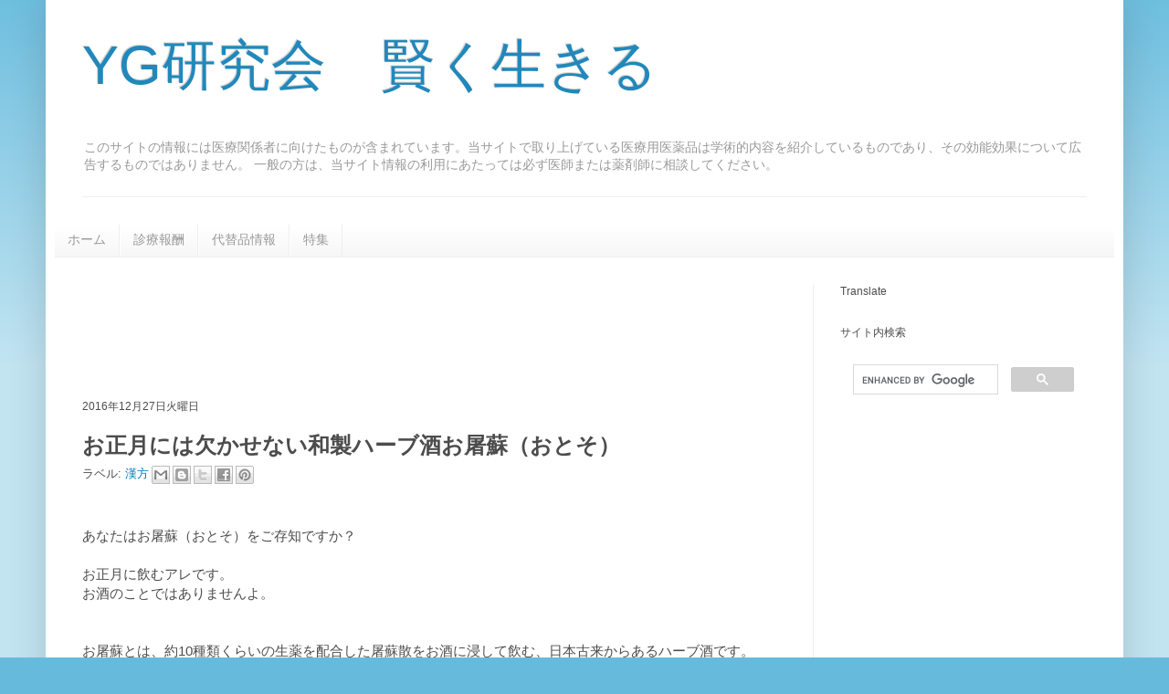

--- FILE ---
content_type: text/html; charset=UTF-8
request_url: https://www.ygken.com/2016/12/blog-post.html
body_size: 19634
content:
<!DOCTYPE html>
<html class='v2' dir='ltr' xmlns='http://www.w3.org/1999/xhtml' xmlns:b='http://www.google.com/2005/gml/b' xmlns:data='http://www.google.com/2005/gml/data' xmlns:expr='http://www.google.com/2005/gml/expr'>
<head>
<link href='https://www.blogger.com/static/v1/widgets/335934321-css_bundle_v2.css' rel='stylesheet' type='text/css'/>
<!-- Google tag (gtag.js) -->
<script async='async' src='https://www.googletagmanager.com/gtag/js?id=G-E6S508EN9C'></script>
<script>
  window.dataLayer = window.dataLayer || [];
  function gtag(){dataLayer.push(arguments);}
  gtag('js', new Date());

  gtag('config', 'G-E6S508EN9C');
</script>
<!--アナリスティックG4タグここまで-->
<!--twittercardここから-->
<meta content='summary' name='twitter:card'/>
<meta content='@ogatakiya' name='twitter:site'/>
<meta content='お正月には欠かせない和製ハーブ酒お屠蘇（おとそ） | YG研究会　賢く生きる' name='twitter:title'/>
<meta content='http://bloggerspice.appspot.com/postimage/https://www.ygken.com/2016/12/blog-post.html' name='twitter:image'/>
<meta content='' name='twitter:description'/>
<!--自動広告ここから-->
<script async='async' src='//pagead2.googlesyndication.com/pagead/js/adsbygoogle.js'></script>
<script>
     (adsbygoogle = window.adsbygoogle || []).push({
          google_ad_client: "ca-pub-2231900957089779",
          enable_page_level_ads: true
     });
</script>
<!--自動広告ここから-->
<meta content='width=1100' name='viewport'/>
<meta content='text/html; charset=UTF-8' http-equiv='Content-Type'/>
<meta content='blogger' name='generator'/>
<link href='https://www.ygken.com/favicon.ico' rel='icon' type='image/x-icon'/>
<link href='https://www.ygken.com/2016/12/blog-post.html' rel='canonical'/>
<link rel="alternate" type="application/atom+xml" title="YG研究会&#12288;賢く生きる - Atom" href="https://www.ygken.com/feeds/posts/default" />
<link rel="alternate" type="application/rss+xml" title="YG研究会&#12288;賢く生きる - RSS" href="https://www.ygken.com/feeds/posts/default?alt=rss" />
<link rel="service.post" type="application/atom+xml" title="YG研究会&#12288;賢く生きる - Atom" href="https://www.blogger.com/feeds/5712714031015780568/posts/default" />

<link rel="alternate" type="application/atom+xml" title="YG研究会&#12288;賢く生きる - Atom" href="https://www.ygken.com/feeds/1634120584032865362/comments/default" />
<!--Can't find substitution for tag [blog.ieCssRetrofitLinks]-->
<meta content='https://www.ygken.com/2016/12/blog-post.html' property='og:url'/>
<meta content='お正月には欠かせない和製ハーブ酒お屠蘇（おとそ）' property='og:title'/>
<meta content='現役薬剤師が役に立つ薬の情報をお届けします。' property='og:description'/>
<meta content='B629A9E8061FA55FE91B1782F3A6BD6B' name='msvalidate.01'/>
<title>
お正月には欠かせない和製ハーブ酒お屠蘇&#65288;おとそ&#65289;
        | 
        YG研究会&#12288;賢く生きる
</title>
<style id='page-skin-1' type='text/css'><!--
/*
-----------------------------------------------
Blogger Template Style
Name:     Simple
Designer: Josh Peterson
URL:      www.noaesthetic.com
----------------------------------------------- */
/* Variable definitions
====================
<Variable name="keycolor" description="Main Color" type="color" default="#66bbdd"/>
<Group description="Page Text" selector="body">
<Variable name="body.font" description="Font" type="font"
default="normal normal 12px Arial, Tahoma, Helvetica, FreeSans, sans-serif"/>
<Variable name="body.text.color" description="Text Color" type="color" default="#222222"/>
</Group>
<Group description="Backgrounds" selector=".body-fauxcolumns-outer">
<Variable name="body.background.color" description="Outer Background" type="color" default="#66bbdd"/>
<Variable name="content.background.color" description="Main Background" type="color" default="#ffffff"/>
<Variable name="header.background.color" description="Header Background" type="color" default="transparent"/>
</Group>
<Group description="Links" selector=".main-outer">
<Variable name="link.color" description="Link Color" type="color" default="#2288bb"/>
<Variable name="link.visited.color" description="Visited Color" type="color" default="#888888"/>
<Variable name="link.hover.color" description="Hover Color" type="color" default="#33aaff"/>
</Group>
<Group description="Blog Title" selector=".header h1">
<Variable name="header.font" description="Font" type="font"
default="normal normal 60px Arial, Tahoma, Helvetica, FreeSans, sans-serif"/>
<Variable name="header.text.color" description="Title Color" type="color" default="#3399bb" />
</Group>
<Group description="Blog Description" selector=".header .description">
<Variable name="description.text.color" description="Description Color" type="color"
default="#777777" />
</Group>
<Group description="Tabs Text" selector=".tabs-inner .widget li a">
<Variable name="tabs.font" description="Font" type="font"
default="normal normal 14px Arial, Tahoma, Helvetica, FreeSans, sans-serif"/>
<Variable name="tabs.text.color" description="Text Color" type="color" default="#999999"/>
<Variable name="tabs.selected.text.color" description="Selected Color" type="color" default="#000000"/>
</Group>
<Group description="Tabs Background" selector=".tabs-outer .PageList">
<Variable name="tabs.background.color" description="Background Color" type="color" default="#f5f5f5"/>
<Variable name="tabs.selected.background.color" description="Selected Color" type="color" default="#eeeeee"/>
</Group>
<Group description="Post Title" selector="h3.post-title, .comments h4">
<Variable name="post.title.font" description="Font" type="font"
default="normal normal 22px Arial, Tahoma, Helvetica, FreeSans, sans-serif"/>
</Group>
<Group description="Date Header" selector=".date-header">
<Variable name="date.header.color" description="Text Color" type="color"
default="#4c4c4c"/>
<Variable name="date.header.background.color" description="Background Color" type="color"
default="transparent"/>
</Group>
<Group description="Post Footer" selector=".post-footer">
<Variable name="post.footer.text.color" description="Text Color" type="color" default="#666666"/>
<Variable name="post.footer.background.color" description="Background Color" type="color"
default="#f9f9f9"/>
<Variable name="post.footer.border.color" description="Shadow Color" type="color" default="#eeeeee"/>
</Group>
<Group description="Gadgets" selector="h2">
<Variable name="widget.title.font" description="Title Font" type="font"
default="normal bold 11px Arial, Tahoma, Helvetica, FreeSans, sans-serif"/>
<Variable name="widget.title.text.color" description="Title Color" type="color" default="#000000"/>
<Variable name="widget.alternate.text.color" description="Alternate Color" type="color" default="#999999"/>
</Group>
<Group description="Images" selector=".main-inner">
<Variable name="image.background.color" description="Background Color" type="color" default="#ffffff"/>
<Variable name="image.border.color" description="Border Color" type="color" default="#eeeeee"/>
<Variable name="image.text.color" description="Caption Text Color" type="color" default="#4c4c4c"/>
</Group>
<Group description="Accents" selector=".content-inner">
<Variable name="body.rule.color" description="Separator Line Color" type="color" default="#eeeeee"/>
<Variable name="tabs.border.color" description="Tabs Border Color" type="color" default="#eeeeee"/>
</Group>
<Variable name="body.background" description="Body Background" type="background"
color="#66bbdd" default="$(color) none repeat scroll top left"/>
<Variable name="body.background.override" description="Body Background Override" type="string" default=""/>
<Variable name="body.background.gradient.cap" description="Body Gradient Cap" type="url"
default="url(//www.blogblog.com/1kt/simple/gradients_light.png)"/>
<Variable name="body.background.gradient.tile" description="Body Gradient Tile" type="url"
default="url(//www.blogblog.com/1kt/simple/body_gradient_tile_light.png)"/>
<Variable name="content.background.color.selector" description="Content Background Color Selector" type="string" default=".content-inner"/>
<Variable name="content.padding" description="Content Padding" type="length" default="10px"/>
<Variable name="content.padding.horizontal" description="Content Horizontal Padding" type="length" default="10px"/>
<Variable name="content.shadow.spread" description="Content Shadow Spread" type="length" default="40px"/>
<Variable name="content.shadow.spread.webkit" description="Content Shadow Spread (WebKit)" type="length" default="5px"/>
<Variable name="content.shadow.spread.ie" description="Content Shadow Spread (IE)" type="length" default="10px"/>
<Variable name="main.border.width" description="Main Border Width" type="length" default="0"/>
<Variable name="header.background.gradient" description="Header Gradient" type="url" default="none"/>
<Variable name="header.shadow.offset.left" description="Header Shadow Offset Left" type="length" default="-1px"/>
<Variable name="header.shadow.offset.top" description="Header Shadow Offset Top" type="length" default="-1px"/>
<Variable name="header.shadow.spread" description="Header Shadow Spread" type="length" default="1px"/>
<Variable name="header.padding" description="Header Padding" type="length" default="30px"/>
<Variable name="header.border.size" description="Header Border Size" type="length" default="1px"/>
<Variable name="header.bottom.border.size" description="Header Bottom Border Size" type="length" default="1px"/>
<Variable name="header.border.horizontalsize" description="Header Horizontal Border Size" type="length" default="0"/>
<Variable name="description.text.size" description="Description Text Size" type="string" default="140%"/>
<Variable name="tabs.margin.top" description="Tabs Margin Top" type="length" default="0" />
<Variable name="tabs.margin.side" description="Tabs Side Margin" type="length" default="30px" />
<Variable name="tabs.background.gradient" description="Tabs Background Gradient" type="url"
default="url(//www.blogblog.com/1kt/simple/gradients_light.png)"/>
<Variable name="tabs.border.width" description="Tabs Border Width" type="length" default="1px"/>
<Variable name="tabs.bevel.border.width" description="Tabs Bevel Border Width" type="length" default="1px"/>
<Variable name="date.header.padding" description="Date Header Padding" type="string" default="inherit"/>
<Variable name="date.header.letterspacing" description="Date Header Letter Spacing" type="string" default="inherit"/>
<Variable name="date.header.margin" description="Date Header Margin" type="string" default="inherit"/>
<Variable name="post.margin.bottom" description="Post Bottom Margin" type="length" default="25px"/>
<Variable name="image.border.small.size" description="Image Border Small Size" type="length" default="2px"/>
<Variable name="image.border.large.size" description="Image Border Large Size" type="length" default="5px"/>
<Variable name="page.width.selector" description="Page Width Selector" type="string" default=".region-inner"/>
<Variable name="page.width" description="Page Width" type="string" default="auto"/>
<Variable name="main.section.margin" description="Main Section Margin" type="length" default="15px"/>
<Variable name="main.padding" description="Main Padding" type="length" default="15px"/>
<Variable name="main.padding.top" description="Main Padding Top" type="length" default="30px"/>
<Variable name="main.padding.bottom" description="Main Padding Bottom" type="length" default="30px"/>
<Variable name="paging.background"
color="#ffffff"
description="Background of blog paging area" type="background"
default="transparent none no-repeat scroll top center"/>
<Variable name="footer.bevel" description="Bevel border length of footer" type="length" default="0"/>
<Variable name="mobile.background.overlay" description="Mobile Background Overlay" type="string"
default="transparent none repeat scroll top left"/>
<Variable name="mobile.background.size" description="Mobile Background Size" type="string" default="auto"/>
<Variable name="mobile.button.color" description="Mobile Button Color" type="color" default="#ffffff" />
<Variable name="startSide" description="Side where text starts in blog language" type="automatic" default="left"/>
<Variable name="endSide" description="Side where text ends in blog language" type="automatic" default="right"/>
*/
/* Content
----------------------------------------------- */
body {
font: normal normal 14px Arial, Tahoma, Helvetica, FreeSans, sans-serif;
color: #4c4c4c;
background: #66bbdd none repeat scroll top left;
padding: 0 40px 40px 40px;
}
html body .region-inner {
min-width: 0;
max-width: 100%;
width: auto;
}
a:link {
text-decoration:none;
color: #007cbb;
}
a:visited {
text-decoration:none;
color: #dd8766;
}
a:hover {
text-decoration:underline;
color: #007cbb;
}
.body-fauxcolumn-outer .fauxcolumn-inner {
background: transparent url(//www.blogblog.com/1kt/simple/body_gradient_tile_light.png) repeat scroll top left;
_background-image: none;
}
.body-fauxcolumn-outer .cap-top {
position: absolute;
z-index: 1;
height: 400px;
width: 100%;
background: #66bbdd none repeat scroll top left;
}
.body-fauxcolumn-outer .cap-top .cap-left {
width: 100%;
background: transparent url(//www.blogblog.com/1kt/simple/gradients_light.png) repeat-x scroll top left;
_background-image: none;
}
.content-outer {
-moz-box-shadow: 0 0 40px rgba(0, 0, 0, .15);
-webkit-box-shadow: 0 0 5px rgba(0, 0, 0, .15);
-goog-ms-box-shadow: 0 0 10px #333333;
box-shadow: 0 0 40px rgba(0, 0, 0, .15);
margin-bottom: 1px;
}
.content-inner {
padding: 10px 10px;
}
.content-inner {
background-color: #ffffff;
}
/* Header
----------------------------------------------- */
.header-outer {
background: transparent none repeat-x scroll 0 -400px;
_background-image: none;
}
.Header h1 {
font: normal normal 60px Impact, sans-serif;
color: #2188bb;
text-shadow: -1px -1px 1px rgba(0, 0, 0, .2);
}
.Header h1 a {
color: #2188bb;
}
.Header .description {
font-size: 100%;
color: #999999;
}
.header-inner .Header .titlewrapper {
padding: 22px 30px;
}
.header-inner .Header .descriptionwrapper {
padding: 0 30px;
}
/* Tabs
----------------------------------------------- */
.tabs-inner .section:first-child {
border-top: 1px solid #eeeeee;
}
.tabs-inner .section:first-child ul {
margin-top: -1px;
border-top: 1px solid #eeeeee;
border-left: 0 solid #eeeeee;
border-right: 0 solid #eeeeee;
}
.tabs-inner .widget ul {
background: #f5f5f5 url(//www.blogblog.com/1kt/simple/gradients_light.png) repeat-x scroll 0 -800px;
_background-image: none;
border-bottom: 1px solid #eeeeee;
margin-top: 0;
margin-left: -30px;
margin-right: -30px;
}
.tabs-inner .widget li a {
display: inline-block;
padding: .6em 1em;
font: normal normal 14px Arial, Tahoma, Helvetica, FreeSans, sans-serif;
color: #999999;
border-left: 1px solid #ffffff;
border-right: 1px solid #eeeeee;
}
.tabs-inner .widget li:first-child a {
border-left: none;
}
.tabs-inner .widget li.selected a, .tabs-inner .widget li a:hover {
color: #000000;
background-color: #eeeeee;
text-decoration: none;
}
/* Columns
----------------------------------------------- */
.main-outer {
border-top: 0 solid #eeeeee;
}
.fauxcolumn-left-outer .fauxcolumn-inner {
border-right: 1px solid #eeeeee;
}
.fauxcolumn-right-outer .fauxcolumn-inner {
border-left: 1px solid #eeeeee;
}
/* Headings
----------------------------------------------- */
h2 {
margin: 0 0 1em 0;
font: normal normal 12px Arial, Tahoma, Helvetica, FreeSans, sans-serif;
color: #4c4c4c;
}
/* Widgets
----------------------------------------------- */
.widget .zippy {
color: #999999;
text-shadow: 2px 2px 1px rgba(0, 0, 0, .1);
}
.widget .popular-posts ul {
list-style: none;
}
/* Posts
----------------------------------------------- */
.date-header span {
background-color: transparent;
color: #4c4c4c;
padding: inherit;
letter-spacing: inherit;
margin: inherit;
}
.main-inner {
padding-top: 30px;
padding-bottom: 30px;
}
.main-inner .column-center-inner {
padding: 0 15px;
}
.main-inner .column-center-inner .section {
margin: 0 15px;
}
.post {
margin: 0 0 25px 0;
}
h3.post-title, .comments h4 {
font: normal bold 24px Arial, Tahoma, Helvetica, FreeSans, sans-serif;
margin: .75em 0 0;
}
.post-body {
font-size: 110%;
line-height: 1.4;
position: relative;
}
/*.post-body img, .post-body .tr-caption-container, .Profile img, .Image img,
.BlogList .item-thumbnail img {
padding: 2px;
background: #ffffff;
border: 1px solid #eeeeee;
-moz-box-shadow: 1px 1px 5px rgba(0, 0, 0, .1);
-webkit-box-shadow: 1px 1px 5px rgba(0, 0, 0, .1);
box-shadow: 1px 1px 5px rgba(0, 0, 0, .1);
}
.post-body img, .post-body .tr-caption-container {
padding: 5px;
}*/
.post-body .tr-caption-container {
color: #4c4c4c;
}
.post-body .tr-caption-container img {
padding: 0;
background: transparent;
border: none;
-moz-box-shadow: 0 0 0 rgba(0, 0, 0, .1);
-webkit-box-shadow: 0 0 0 rgba(0, 0, 0, .1);
box-shadow: 0 0 0 rgba(0, 0, 0, .1);
}
.post-header {
margin: 0 0 1.5em;
line-height: 1.6;
font-size: 90%;
}
.post-footer {
margin: 20px -2px 0;
padding: 5px 10px;
color: #666666;
background-color: #f9f9f9;
border-bottom: 1px solid #eeeeee;
line-height: 1.6;
font-size: 90%;
}
#comments .comment-author {
padding-top: 1.5em;
border-top: 1px solid #eeeeee;
background-position: 0 1.5em;
}
#comments .comment-author:first-child {
padding-top: 0;
border-top: none;
}
.avatar-image-container {
margin: .2em 0 0;
}
#comments .avatar-image-container img {
border: 1px solid #eeeeee;
}
/* Comments
----------------------------------------------- */
.comments .comments-content .icon.blog-author {
background-repeat: no-repeat;
background-image: url([data-uri]);
}
.comments .comments-content .loadmore a {
border-top: 1px solid #999999;
border-bottom: 1px solid #999999;
}
.comments .comment-thread.inline-thread {
background-color: #f9f9f9;
}
.comments .continue {
border-top: 2px solid #999999;
}
/* Accents
---------------------------------------------- */
.section-columns td.columns-cell {
border-left: 1px solid #eeeeee;
}
.blog-pager {
background: transparent none no-repeat scroll top center;
}
.blog-pager-older-link, .home-link,
.blog-pager-newer-link {
background-color: #ffffff;
padding: 5px;
}
.footer-outer {
border-top: 0 dashed #bbbbbb;
}
/* Mobile
----------------------------------------------- */
body.mobile  {
background-size: auto;
}
.mobile .body-fauxcolumn-outer {
background: transparent none repeat scroll top left;
}
.mobile .body-fauxcolumn-outer .cap-top {
background-size: 100% auto;
}
.mobile .content-outer {
-webkit-box-shadow: 0 0 3px rgba(0, 0, 0, .15);
box-shadow: 0 0 3px rgba(0, 0, 0, .15);
}
body.mobile .AdSense {
margin-right:0;
}
.mobile .tabs-inner .widget ul {
margin-left: 0;
margin-right: 0;
}
.mobile .post {
margin: 0;
}
.mobile .main-inner .column-center-inner .section {
margin: 0;
}
.mobile .date-header span {
padding: 0.1em 10px;
margin: 0 -10px;
}
.mobile h3.post-title {
margin: 0;
}
.mobile .blog-pager {
background: transparent none no-repeat scroll top center;
}
.mobile .footer-outer {
border-top: none;
}
.mobile .main-inner, .mobile .footer-inner {
background-color: #ffffff;
}
.mobile-index-contents {
color: #4c4c4c;
}
.mobile-link-button {
background-color: #007cbb;
}
.mobile-link-button a:link, .mobile-link-button a:visited {
color: #ffffff;
}
.mobile .tabs-inner .section:first-child {
border-top: none;
}
.mobile .tabs-inner .PageList .widget-content {
background-color: #eeeeee;
color: #000000;
border-top: 1px solid #eeeeee;
border-bottom: 1px solid #eeeeee;
}
.mobile .tabs-inner .PageList .widget-content .pagelist-arrow {
border-left: 1px solid #eeeeee;
}
* { font-family:"meiryo","メイリオ","ＭＳ Ｐゴシック",sans-serif; }
h2 { font-family:"meiryo","メイリオ","ＭＳ Ｐゴシック",sans-serif; }
#navbar {
height: 0;
}
body { font-family:"meiryo","Meiryo UI","ＭＳ Ｐゴシック",sans-serif; }
* { font-family:"meiryo","Meiryo UI","ＭＳ Ｐゴシック",sans-serif; }
h2 { font-family:"meiryo","Meiryo UI","ＭＳ Ｐゴシック",sans-serif; }
.thumb img {
float: left;
margin: 0 10px 10px 0;
}
--></style>
<style id='template-skin-1' type='text/css'><!--
body {
min-width: 1180px;
}
.content-outer, .content-fauxcolumn-outer, .region-inner {
min-width: 1180px;
max-width: 1180px;
_width: 1180px;
}
.main-inner .columns {
padding-left: 0px;
padding-right: 330px;
}
.main-inner .fauxcolumn-center-outer {
left: 0px;
right: 330px;
/* IE6 does not respect left and right together */
_width: expression(this.parentNode.offsetWidth -
parseInt("0px") -
parseInt("330px") + 'px');
}
.main-inner .fauxcolumn-left-outer {
width: 0px;
}
.main-inner .fauxcolumn-right-outer {
width: 330px;
}
.main-inner .column-left-outer {
width: 0px;
right: 100%;
margin-left: -0px;
}
.main-inner .column-right-outer {
width: 330px;
margin-right: -330px;
}
#layout {
min-width: 0;
}
#layout .content-outer {
min-width: 0;
width: 800px;
}
#layout .region-inner {
min-width: 0;
width: auto;
}
--></style>
<script type='text/javascript'>
        (function(i,s,o,g,r,a,m){i['GoogleAnalyticsObject']=r;i[r]=i[r]||function(){
        (i[r].q=i[r].q||[]).push(arguments)},i[r].l=1*new Date();a=s.createElement(o),
        m=s.getElementsByTagName(o)[0];a.async=1;a.src=g;m.parentNode.insertBefore(a,m)
        })(window,document,'script','https://www.google-analytics.com/analytics.js','ga');
        ga('create', 'UA-49115907-1', 'auto', 'blogger');
        ga('blogger.send', 'pageview');
      </script>
<link href='https://www.blogger.com/dyn-css/authorization.css?targetBlogID=5712714031015780568&amp;zx=68325650-de19-4f63-ba60-f1d8f68b701a' media='none' onload='if(media!=&#39;all&#39;)media=&#39;all&#39;' rel='stylesheet'/><noscript><link href='https://www.blogger.com/dyn-css/authorization.css?targetBlogID=5712714031015780568&amp;zx=68325650-de19-4f63-ba60-f1d8f68b701a' rel='stylesheet'/></noscript>
<meta name='google-adsense-platform-account' content='ca-host-pub-1556223355139109'/>
<meta name='google-adsense-platform-domain' content='blogspot.com'/>

<!-- data-ad-client=ca-pub-2231900957089779 -->

</head>
<body class='loading'>
<div class='navbar no-items section' id='navbar'>
</div>
<div class='body-fauxcolumns'>
<div class='fauxcolumn-outer body-fauxcolumn-outer'>
<div class='cap-top'>
<div class='cap-left'></div>
<div class='cap-right'></div>
</div>
<div class='fauxborder-left'>
<div class='fauxborder-right'></div>
<div class='fauxcolumn-inner'>
</div>
</div>
<div class='cap-bottom'>
<div class='cap-left'></div>
<div class='cap-right'></div>
</div>
</div>
</div>
<div class='content'>
<div class='content-fauxcolumns'>
<div class='fauxcolumn-outer content-fauxcolumn-outer'>
<div class='cap-top'>
<div class='cap-left'></div>
<div class='cap-right'></div>
</div>
<div class='fauxborder-left'>
<div class='fauxborder-right'></div>
<div class='fauxcolumn-inner'>
</div>
</div>
<div class='cap-bottom'>
<div class='cap-left'></div>
<div class='cap-right'></div>
</div>
</div>
</div>
<div class='content-outer'>
<div class='content-cap-top cap-top'>
<div class='cap-left'></div>
<div class='cap-right'></div>
</div>
<div class='fauxborder-left content-fauxborder-left'>
<div class='fauxborder-right content-fauxborder-right'></div>
<div class='content-inner'>
<header>
<div class='header-outer'>
<div class='header-cap-top cap-top'>
<div class='cap-left'></div>
<div class='cap-right'></div>
</div>
<div class='fauxborder-left header-fauxborder-left'>
<div class='fauxborder-right header-fauxborder-right'></div>
<div class='region-inner header-inner'>
<div class='header section' id='header'><div class='widget Header' data-version='1' id='Header1'>
<div id='header-inner'>
<div class='titlewrapper'>
<h1 class='title'>
<a href='https://www.ygken.com/'>
YG研究会&#12288;賢く生きる
</a>
</h1>
</div>
<div class='descriptionwrapper'>
<p class='description'>
<span>
このサイトの情報には医療関係者に向けたものが含まれています&#12290;当サイトで取り上げている医療用医薬品は学術的内容を紹介しているものであり&#12289;その効能効果について広告するものではありません&#12290;

一般の方は&#12289;当サイト情報の利用にあたっては必ず医師または薬剤師に相談してください&#12290;
</span>
</p>
</div>
</div>
</div></div>
</div>
</div>
<div class='header-cap-bottom cap-bottom'>
<div class='cap-left'></div>
<div class='cap-right'></div>
</div>
</div>
</header>
<div class='tabs-outer'>
<div class='tabs-cap-top cap-top'>
<div class='cap-left'></div>
<div class='cap-right'></div>
</div>
<div class='fauxborder-left tabs-fauxborder-left'>
<div class='fauxborder-right tabs-fauxborder-right'></div>
<div class='region-inner tabs-inner'>
<div class='tabs no-items section' id='crosscol'></div>
<div class='tabs section' id='crosscol-overflow'><div class='widget PageList' data-version='1' id='PageList2'>
<h2>
ページ
</h2>
<div class='widget-content'>
<ul>
<li>
<a href='https://www.ygken.com/'>
ホーム
</a>
</li>
<li>
<a href='http://yakuza-14.blogspot.jp/search/label/%E8%A8%BA%E7%99%82%E5%A0%B1%E9%85%AC'>
診療報酬
</a>
</li>
<li>
<a href='http://yakuza-14.blogspot.jp/search/label/%E4%BB%A3%E6%9B%BF%E5%93%81'>
代替品情報
</a>
</li>
<li>
<a href='https://yakuza-14.blogspot.jp/search/label/%E8%96%AC%E5%89%A4%E5%B8%AB%E3%81%8C%E7%9F%A5%E3%81%A3%E3%81%A6%E3%81%8A%E3%81%8D%E3%81%9F%E3%81%84%E5%8C%BB%E7%99%82%E6%9D%90%E6%96%99%E3%81%AE%E8%A8%BA%E7%99%82%E5%A0%B1%E9%85%AC%E8%AB%8B%E6%B1%82'>
特集
</a>
</li>
</ul>
<div class='clear'></div>
</div>
</div></div>
</div>
</div>
<div class='tabs-cap-bottom cap-bottom'>
<div class='cap-left'></div>
<div class='cap-right'></div>
</div>
</div>
<div class='main-outer'>
<div class='main-cap-top cap-top'>
<div class='cap-left'></div>
<div class='cap-right'></div>
</div>
<div class='fauxborder-left main-fauxborder-left'>
<div class='fauxborder-right main-fauxborder-right'></div>
<div class='region-inner main-inner'>
<div class='columns fauxcolumns'>
<div class='fauxcolumn-outer fauxcolumn-center-outer'>
<div class='cap-top'>
<div class='cap-left'></div>
<div class='cap-right'></div>
</div>
<div class='fauxborder-left'>
<div class='fauxborder-right'></div>
<div class='fauxcolumn-inner'>
</div>
</div>
<div class='cap-bottom'>
<div class='cap-left'></div>
<div class='cap-right'></div>
</div>
</div>
<div class='fauxcolumn-outer fauxcolumn-left-outer'>
<div class='cap-top'>
<div class='cap-left'></div>
<div class='cap-right'></div>
</div>
<div class='fauxborder-left'>
<div class='fauxborder-right'></div>
<div class='fauxcolumn-inner'>
</div>
</div>
<div class='cap-bottom'>
<div class='cap-left'></div>
<div class='cap-right'></div>
</div>
</div>
<div class='fauxcolumn-outer fauxcolumn-right-outer'>
<div class='cap-top'>
<div class='cap-left'></div>
<div class='cap-right'></div>
</div>
<div class='fauxborder-left'>
<div class='fauxborder-right'></div>
<div class='fauxcolumn-inner'>
</div>
</div>
<div class='cap-bottom'>
<div class='cap-left'></div>
<div class='cap-right'></div>
</div>
</div>
<!-- corrects IE6 width calculation -->
<div class='columns-inner'>
<div class='column-center-outer'>
<div class='column-center-inner'>
<div class='main section' id='main'><div class='widget HTML' data-version='1' id='HTML9'>
<div class='widget-content'>
<script async="async" src="//pagead2.googlesyndication.com/pagead/js/adsbygoogle.js" ></script>
<!-- yg-up -->
<ins class="adsbygoogle"
     style="display:inline-block;width:728px;height:90px"
     data-ad-client="ca-pub-2231900957089779"
     data-ad-slot="1308217630"></ins>
<script>
(adsbygoogle = window.adsbygoogle || []).push({});
</script>
</div>
<div class='clear'></div>
</div><div class='widget Blog' data-version='1' id='Blog1'>
<div class='blog-posts hfeed'>
<!--Can't find substitution for tag [defaultAdStart]-->

                                        <div class="date-outer">
                                      
<h2 class='date-header'>
<span>
2016年12月27日火曜日
</span>
</h2>

                                        <div class="date-posts">
                                      
<div class='post-outer'>
<div class='post hentry' itemprop='blogPost' itemscope='itemscope' itemtype='http://schema.org/BlogPosting'>
<meta content='5712714031015780568' itemprop='blogId'/>
<meta content='1634120584032865362' itemprop='postId'/>
<a name='1634120584032865362'></a>
<h3 class='post-title entry-title' itemprop='name'>
お正月には欠かせない和製ハーブ酒お屠蘇&#65288;おとそ&#65289;
</h3>
<div class='post-header'>
<div class='post-header-line-1'>
<span class='post-labels'>
ラベル:
<a href='https://www.ygken.com/search/label/%E6%BC%A2%E6%96%B9' rel='tag'>
漢方
</a>
</span>
<div class='post-share-buttons goog-inline-block'>
<a class='goog-inline-block share-button sb-email' href='https://www.blogger.com/share-post.g?blogID=5712714031015780568&postID=1634120584032865362&target=email' target='_blank' title='メールで送信'>
<span class='share-button-link-text'>
メールで送信
</span>
</a>
<a class='goog-inline-block share-button sb-blog' href='https://www.blogger.com/share-post.g?blogID=5712714031015780568&postID=1634120584032865362&target=blog' onclick='window.open(this.href, "_blank", "height=270,width=475"); return false;' target='_blank' title='BlogThis!'>
<span class='share-button-link-text'>
BlogThis!
</span>
</a>
<a class='goog-inline-block share-button sb-twitter' href='https://www.blogger.com/share-post.g?blogID=5712714031015780568&postID=1634120584032865362&target=twitter' target='_blank' title='X で共有'>
<span class='share-button-link-text'>
X で共有
</span>
</a>
<a class='goog-inline-block share-button sb-facebook' href='https://www.blogger.com/share-post.g?blogID=5712714031015780568&postID=1634120584032865362&target=facebook' onclick='window.open(this.href, "_blank", "height=430,width=640"); return false;' target='_blank' title='Facebook で共有する'>
<span class='share-button-link-text'>
Facebook で共有する
</span>
</a>
<a class='goog-inline-block share-button sb-pinterest' href='https://www.blogger.com/share-post.g?blogID=5712714031015780568&postID=1634120584032865362&target=pinterest' target='_blank' title='Pinterest に共有'>
<span class='share-button-link-text'>
Pinterest に共有
</span>
</a>
</div>
</div>
</div>
<div class='post-body entry-content' id='post-body-1634120584032865362' itemprop='description articleBody'>
<br />あなたはお屠蘇&#65288;おとそ&#65289;をご存知ですか&#65311;<br /><br />お正月に飲むアレです&#12290;<br />お酒のことではありませんよ&#12290;<br /><br /><br />お屠蘇とは&#12289;約10種類くらいの生薬を配合した屠蘇散をお酒に浸して飲む&#12289;日本古来からあるハーブ酒です&#12290;<br /><br />１年の邪気を払い&#12289;齢を延ばすという縁起物として親しまれています&#12290;<br /><br />屠蘇散は屠蘇延命散ともいいます&#12290;<br />
<h3>
お屠蘇の歴史</h3>
中国三国時代&#12289;魏の名医である華佗&#65288;かだ&#65289;の処方だと伝えられています&#12290;<br />
山椒&#12289;防風&#12289;白朮&#12289;桔梗&#12289;陳皮&#12289;肉桂&#12289;大黄&#12289;烏頭&#12289;山帰来などを調合し&#12289;酒に浸して飲んだのが始まりと言われています&#12290;<br />
<br />
日本では&#12289;平安時代から宮中で飲まれるようになり&#12289;その後一般庶民の間にも広まったといわれています&#12290;<br />
<br />
屠蘇を長い柄のついた銚子&#12289;または丸い柄のひさげの中の酒に浸して年少者から飲み回し&#12289;新しい年を祝ったとされています&#12290;<br />
<br />
<h3>
お屠蘇の語源</h3>
&#12300;屠蘇&#12301;の語源は&#12289;邪気&#65288;病のもと&#65289;を屠って&#65288;除いて&#65289;&#12289;魂を蘇生させるという意味に由来しているといわれてます&#12290;<br />
また屠蘇庵という草庵の名前が由来するともいわれ&#12289;諸説あり&#12289;はっきりとした由来は分かっていません&#12290;<br />
<br />
<h3>
お屠蘇は薬局で買うことができます</h3>
現在では&#12289;山椒&#12289;防風&#12289;白朮&#12289;桔梗&#12289;肉桂などを配合した屠蘇散がティーバッグ状になって販売されています&#12290;スパーマーケットやコンビニなどでも売っているところはありますが&#12289;本来は薬酒の材料ですので薬の専門家である薬剤師のいる薬局でお買い求めください&#12290;<br />
<br />
<h3>
屠蘇散の成分の解説</h3>
&#8251;現代の屠蘇散の構成生薬には決まったものはありません&#12290;以下は一例です&#12290;<br />
<br />
&#12304;山椒&#12305;<br />
原植物名&#65306;サンショウ Zanthoxylum piperitum De Candoll<br />
部位&#65306;成熟した果実で&#12289;果皮から分離した種子をできるだけ除いたもの<br />
薬能&#65306;腹の中の冷えや痛み&#12289;間歇熱を治す&#12290;回虫を殺し&#12289;脾胃を温めて寒を散ずる&#12290;<br />
性味&#65306;辛&#12289;大熱<br />
<br />
&#12304;防風&#12305;<br />
原植物名&#65306;ボウフウ<br />
部位&#65306;根<br />
薬能&#65306;発汗&#12289;去痰&#12289;鎮痛<br />
性味&#65306;苦甘&#12289;温<br />
<br />
&#12304;白朮&#12305;<br />
原植物名&#65306;オケラ<br />
部位&#65306;根茎<br />
薬能&#65306;補脾益気&#12539;燥湿利水<br />
性味&#65306;甘微苦&#12289;温<br />
<br />
&#12304;桔梗&#12305;<br />
原植物名&#65306;キキョウ<br />
部位&#65306;根<br />
薬能&#65306;清肺堤気&#12539;去痰排膿<br />
性味&#65306;苦辛&#12289;平<br />
<br />
&#12304;陳皮&#12305;<br />
原植物名&#65306;ウンシュウミカン<br />
部位&#65306;果皮&#12290;外果皮を秋&#65374;冬に採取して&#12289;日干しにする&#65288;陳皮&#12289;青皮&#65289;&#12290;<br />
薬能&#65306;理気健脾&#12539;燥湿化痰&#12290;主として水分代謝異常を治す&#12290;<br />
性味&#65306;辛苦&#12289;温<br />
<br />
&#12304;肉桂&#65288;桂皮&#65289;&#12305;<br />
原植物名&#65306;クスノキ科ケイ Cinnamomum cassia Blume<br />
部位&#65306;樹皮<br />
薬能&#65306;体の下から上の方へ突き上げてくるような症状を治す&#12290;また&#12289;その突き上げの激しい一種の心悸亢進発作&#12289;頭痛&#12289;発熱&#12289;軽度の悪寒&#12289;汗が出て体痛のあるものを治す&#12290;<br />
性味&#65306;辛苦&#12289;温<br />
<br />
&#12304;大黄&#12305;<br />
原植物名&#65306;タデ科ダイオウ属Rheum officinale Baillon&#12289;Rheum palmatum Linné<br />
部位&#65306;根茎<br />
薬能&#65306;主として停滞している病毒を下す&#12290;したがって胸腹部の膨満&#12289;腹痛&#12289;便秘&#12289;小便の出が悪いものを治す&#12290;また&#12289;黄疸&#12289;血液の停滞による症状&#12289;できものを治す&#12290;<br />
性味&#65306;辛甘&#12289;温<br />
<br />
&#12304;烏頭&#65288;附子&#65289;&#12305;<br />
原植物名&#65306;ハナトリカブト<br />
部位&#65306;塊根&#65288;主根を烏頭という&#65289;<br />
薬能&#65306;主として水分の代謝を盛んにし&#12289;水分の偏在を除く&#12290;したがって悪寒&#12289;身体および四肢の関節痛&#12289;重だるいもの&#12289;知覚麻痺&#12289;手足の冷えなどを治す&#12290;また腹痛&#12289;遺精や夢精&#12289;下痢をも治す&#12290;<br />
性味&#65306;大辛&#12289;大熱<br />
<br />
&#12304;山帰来&#65288;菝葜&#65289;&#12305;<br />
原植物名&#65306;サルトリイバラ Smilax china<br />
部位&#65306;根茎<br />
薬能&#65306;解毒&#12290;胃腸炎&#12289;消化不良など&#12290;<br />
性味&#65306;甘&#12289;酸&#65292;平<br />
<br />
<div style='clear: both;'></div>
</div>
<div class='post-footer'>
<div class='post-footer-line post-footer-line-1'>
<span class='post-icons'>
<span class='item-control blog-admin pid-1335292943'>
<a href='https://www.blogger.com/post-edit.g?blogID=5712714031015780568&postID=1634120584032865362&from=pencil' title='投稿を編集'>
<img alt='' class='icon-action' height='18' src='//img2.blogblog.com/img/icon18_edit_allbkg.gif' width='18'/>
</a>
</span>
</span>
</div>
<div class='post-footer-line post-footer-line-2'></div>
<div class='post-footer-line post-footer-line-3'></div>
</div>
</div>
<div class='comments' id='comments'>
<a name='comments'></a>
<div id='backlinks-container'>
<div id='Blog1_backlinks-container'>
</div>
</div>
</div>
</div>
<!--Can't find substitution for tag [defaultAdEnd]-->
<div class='inline-ad'>
</div>
<!--Can't find substitution for tag [adStart]-->

                                      </div></div>
                                    
<!--Can't find substitution for tag [adEnd]-->
</div>
<div class='blog-pager' id='blog-pager'>
<span id='blog-pager-newer-link'>
<a class='blog-pager-newer-link' href='https://www.ygken.com/2017/01/freestyle.html' id='Blog1_blog-pager-newer-link' title='次の投稿'>
次の投稿
</a>
</span>
<span id='blog-pager-older-link'>
<a class='blog-pager-older-link' href='https://www.ygken.com/2016/11/snri3.html' id='Blog1_blog-pager-older-link' title='前の投稿'>
前の投稿
</a>
</span>
<a class='home-link' href='https://www.ygken.com/'>
ホーム
</a>
</div>
<div class='clear'></div>
<div class='post-feeds'>
</div>
</div><div class='widget HTML' data-version='1' id='HTML2'>
<div class='widget-content'>
<script async="async" src="//pagead2.googlesyndication.com/pagead/js/adsbygoogle.js" ></script>
<ins class="adsbygoogle"
     style="display:block"
     data-ad-format="autorelaxed"
     data-ad-client="ca-pub-2231900957089779"
     data-ad-slot="9882880995"></ins>
<script>
     (adsbygoogle = window.adsbygoogle || []).push({});
</script>
</div>
<div class='clear'></div>
</div></div>
</div>
</div>
<div class='column-left-outer'>
<div class='column-left-inner'>
<aside>
</aside>
</div>
</div>
<div class='column-right-outer'>
<div class='column-right-inner'>
<aside>
<div class='sidebar section' id='sidebar-right-1'><div class='widget Translate' data-version='1' id='Translate1'>
<h2 class='title'>
Translate
</h2>
<div id='google_translate_element'></div>
<script>
          function googleTranslateElementInit() {
            new google.translate.TranslateElement({
              pageLanguage: 'ja',
              autoDisplay: 'true',
              layout: google.translate.TranslateElement.InlineLayout.SIMPLE
            }, 'google_translate_element');
                                                  }
        </script>
<script src='//translate.google.com/translate_a/element.js?cb=googleTranslateElementInit'></script>
<div class='clear'></div>
</div><div class='widget HTML' data-version='1' id='HTML5'>
<h2 class='title'>
サイト内検索
</h2>
<div class='widget-content'>
<script>
  (function() {
    var cx = '008513523712136972248:7pear04mj20';
    var gcse = document.createElement('script');
    gcse.type = 'text/javascript';
    gcse.async = true;
    gcse.src = (document.location.protocol == 'https:' ? 'https:' : 'http:') +
        '//cse.google.com/cse.js?cx=' + cx;
    var s = document.getElementsByTagName('script')[0];
    s.parentNode.insertBefore(gcse, s);
  })();
</script>
<gcse:search></gcse:search>
</div>
<div class='clear'></div>
</div><div class='widget HTML' data-version='1' id='HTML10'>
<div class='widget-content'>
<script async="async" src="//pagead2.googlesyndication.com/pagead/js/adsbygoogle.js" ></script>
<!-- yg-Right -->
<ins class="adsbygoogle"
     style="display:inline-block;width:300px;height:600px"
     data-ad-client="ca-pub-2231900957089779"
     data-ad-slot="3921158285"></ins>
<script>
(adsbygoogle = window.adsbygoogle || []).push({});
</script>
</div>
<div class='clear'></div>
</div><div class='widget Image' data-version='1' id='Image2'>
<h2>&#12304;AD&#12305;</h2>
<div class='widget-content'>
<a href='http://www.calgre.net/'>
<img alt='【AD】' height='118' id='Image2_img' src='https://blogger.googleusercontent.com/img/b/R29vZ2xl/AVvXsEjZbUz5v4dQm06Xk8oUGjEz_UNhXYMSk6bYslCA5i70oDoHBiqeYjWAs8lRGSOmi8tpCAKDyxgsI6t1jBm2m1HUwvIft8WfDw9aS3Dt1cpudLlt-lmjG8yy2CqmacgsdlT0dw_O-BSD9Svb/s322/calgre_rogo01.png' width='322'/>
</a>
<br/>
</div>
<div class='clear'></div>
</div><div class='widget HTML' data-version='1' id='HTML6'>
<div class='widget-content'>
<a class="twitter-timeline" width="320" height="500" href="https://twitter.com/ogatakiya" data-widget-id="496669768850477056" data-chrome="nofooter noborders transparent" lang="ja">@ogatakiya からのツイート</a>
<script>!function(d,s,id){var js,fjs=d.getElementsByTagName(s)[0],p=/^http:/.test(d.location)?'http':'https';if(!d.getElementById(id)){js=d.createElement(s);js.id=id;js.src=p+"://platform.twitter.com/widgets.js";fjs.parentNode.insertBefore(js,fjs);}}(document,"script","twitter-wjs");</script>
</div>
<div class='clear'></div>
</div><div class='widget Label' data-version='1' id='Label1'>
<h2>特集</h2>
<div class='widget-content list-label-widget-content'>
<ul>
<li>
<a dir='ltr' href='https://www.ygken.com/search/label/2024%E5%B9%B4%E5%BA%A6%E8%A8%BA%E7%99%82%E5%A0%B1%E9%85%AC%E6%94%B9%E5%AE%9A'>2024年度診療報酬改定</a>
</li>
<li>
<a dir='ltr' href='https://www.ygken.com/search/label/%E8%96%AC%E5%89%A4%E5%B8%AB%E3%81%8C%E7%9F%A5%E3%81%A3%E3%81%A6%E3%81%8A%E3%81%8D%E3%81%9F%E3%81%84%E5%8C%BB%E7%99%82%E6%9D%90%E6%96%99%E3%81%AE%E8%A8%BA%E7%99%82%E5%A0%B1%E9%85%AC%E8%AB%8B%E6%B1%82'>薬剤師が知っておきたい医療材料の診療報酬請求</a>
</li>
</ul>
<div class='clear'></div>
</div>
</div><div class='widget FeaturedPost' data-version='1' id='FeaturedPost1'>
<h2 class='title'>注目の投稿</h2>
<div class='post-summary'>
<h3><a href='https://www.ygken.com/2016/02/blog-post_25.html'>オーソライズドジェネリック 一覧表 &#65288;2025年8月更新&#65289;</a></h3>
<p>
オーソライズドジェネリック&#65288;AG&#65289;とは後発医薬品のことで&#12289;その定義は統一されていません&#12290;しかし&#12289;一般的には&#12289;有効成分だけでなく&#12289;原薬&#12289;添加物&#12289;製法などが先発医薬品と同じものとされます&#12290; AGにはいくつかのパターンがあり&#12289;契約によって内容が異なります&#12290; 製造販売承認申請において&#12289;通...
</p>
<img class='image' src='https://blogger.googleusercontent.com/img/b/R29vZ2xl/AVvXsEgHZbbLw5I2IsqwIJBUc7yTwTTKMgHUd-VyNtGcFwdGq61dXNhOId7hqKwr9LfV4rsQXXkIsLHkb4Pc05HLnX8UgLk0dgOK8hl3Hx-KusJvvKD3CBsII2iRU_AQ3r2U-nyLdyqoXDQ7LlCU8bl9eoGDGw8EvzpTwbCP3zpiePlAuMVAvgEQLGF0GO9uUrJ9/w621-h3184/AG202508.png'/>
</div>
<style type='text/css'>
    .image {
      width: 100%;
    }
  </style>
<div class='clear'></div>
</div><div class='widget BlogArchive' data-version='1' id='BlogArchive1'>
<h2>
ブログ アーカイブ
</h2>
<div class='widget-content'>
<div id='ArchiveList'>
<div id='BlogArchive1_ArchiveList'>
<ul class='hierarchy'>
<li class='archivedate collapsed'>
<a class='toggle' href='javascript:void(0)'>
<span class='zippy'>

                  &#9658;&#160;
                
</span>
</a>
<a class='post-count-link' href='https://www.ygken.com/2025/'>
2025
</a>
<span class='post-count' dir='ltr'>
                (
                6
                )
              </span>
<ul class='hierarchy'>
<li class='archivedate collapsed'>
<a class='toggle' href='javascript:void(0)'>
<span class='zippy'>

                  &#9658;&#160;
                
</span>
</a>
<a class='post-count-link' href='https://www.ygken.com/2025/09/'>
9月
</a>
<span class='post-count' dir='ltr'>
                (
                2
                )
              </span>
</li>
</ul>
<ul class='hierarchy'>
<li class='archivedate collapsed'>
<a class='toggle' href='javascript:void(0)'>
<span class='zippy'>

                  &#9658;&#160;
                
</span>
</a>
<a class='post-count-link' href='https://www.ygken.com/2025/08/'>
8月
</a>
<span class='post-count' dir='ltr'>
                (
                2
                )
              </span>
</li>
</ul>
<ul class='hierarchy'>
<li class='archivedate collapsed'>
<a class='toggle' href='javascript:void(0)'>
<span class='zippy'>

                  &#9658;&#160;
                
</span>
</a>
<a class='post-count-link' href='https://www.ygken.com/2025/03/'>
3月
</a>
<span class='post-count' dir='ltr'>
                (
                2
                )
              </span>
</li>
</ul>
</li>
</ul>
<ul class='hierarchy'>
<li class='archivedate collapsed'>
<a class='toggle' href='javascript:void(0)'>
<span class='zippy'>

                  &#9658;&#160;
                
</span>
</a>
<a class='post-count-link' href='https://www.ygken.com/2024/'>
2024
</a>
<span class='post-count' dir='ltr'>
                (
                39
                )
              </span>
<ul class='hierarchy'>
<li class='archivedate collapsed'>
<a class='toggle' href='javascript:void(0)'>
<span class='zippy'>

                  &#9658;&#160;
                
</span>
</a>
<a class='post-count-link' href='https://www.ygken.com/2024/09/'>
9月
</a>
<span class='post-count' dir='ltr'>
                (
                2
                )
              </span>
</li>
</ul>
<ul class='hierarchy'>
<li class='archivedate collapsed'>
<a class='toggle' href='javascript:void(0)'>
<span class='zippy'>

                  &#9658;&#160;
                
</span>
</a>
<a class='post-count-link' href='https://www.ygken.com/2024/07/'>
7月
</a>
<span class='post-count' dir='ltr'>
                (
                3
                )
              </span>
</li>
</ul>
<ul class='hierarchy'>
<li class='archivedate collapsed'>
<a class='toggle' href='javascript:void(0)'>
<span class='zippy'>

                  &#9658;&#160;
                
</span>
</a>
<a class='post-count-link' href='https://www.ygken.com/2024/06/'>
6月
</a>
<span class='post-count' dir='ltr'>
                (
                3
                )
              </span>
</li>
</ul>
<ul class='hierarchy'>
<li class='archivedate collapsed'>
<a class='toggle' href='javascript:void(0)'>
<span class='zippy'>

                  &#9658;&#160;
                
</span>
</a>
<a class='post-count-link' href='https://www.ygken.com/2024/05/'>
5月
</a>
<span class='post-count' dir='ltr'>
                (
                4
                )
              </span>
</li>
</ul>
<ul class='hierarchy'>
<li class='archivedate collapsed'>
<a class='toggle' href='javascript:void(0)'>
<span class='zippy'>

                  &#9658;&#160;
                
</span>
</a>
<a class='post-count-link' href='https://www.ygken.com/2024/04/'>
4月
</a>
<span class='post-count' dir='ltr'>
                (
                1
                )
              </span>
</li>
</ul>
<ul class='hierarchy'>
<li class='archivedate collapsed'>
<a class='toggle' href='javascript:void(0)'>
<span class='zippy'>

                  &#9658;&#160;
                
</span>
</a>
<a class='post-count-link' href='https://www.ygken.com/2024/03/'>
3月
</a>
<span class='post-count' dir='ltr'>
                (
                1
                )
              </span>
</li>
</ul>
<ul class='hierarchy'>
<li class='archivedate collapsed'>
<a class='toggle' href='javascript:void(0)'>
<span class='zippy'>

                  &#9658;&#160;
                
</span>
</a>
<a class='post-count-link' href='https://www.ygken.com/2024/02/'>
2月
</a>
<span class='post-count' dir='ltr'>
                (
                11
                )
              </span>
</li>
</ul>
<ul class='hierarchy'>
<li class='archivedate collapsed'>
<a class='toggle' href='javascript:void(0)'>
<span class='zippy'>

                  &#9658;&#160;
                
</span>
</a>
<a class='post-count-link' href='https://www.ygken.com/2024/01/'>
1月
</a>
<span class='post-count' dir='ltr'>
                (
                14
                )
              </span>
</li>
</ul>
</li>
</ul>
<ul class='hierarchy'>
<li class='archivedate collapsed'>
<a class='toggle' href='javascript:void(0)'>
<span class='zippy'>

                  &#9658;&#160;
                
</span>
</a>
<a class='post-count-link' href='https://www.ygken.com/2023/'>
2023
</a>
<span class='post-count' dir='ltr'>
                (
                23
                )
              </span>
<ul class='hierarchy'>
<li class='archivedate collapsed'>
<a class='toggle' href='javascript:void(0)'>
<span class='zippy'>

                  &#9658;&#160;
                
</span>
</a>
<a class='post-count-link' href='https://www.ygken.com/2023/12/'>
12月
</a>
<span class='post-count' dir='ltr'>
                (
                1
                )
              </span>
</li>
</ul>
<ul class='hierarchy'>
<li class='archivedate collapsed'>
<a class='toggle' href='javascript:void(0)'>
<span class='zippy'>

                  &#9658;&#160;
                
</span>
</a>
<a class='post-count-link' href='https://www.ygken.com/2023/11/'>
11月
</a>
<span class='post-count' dir='ltr'>
                (
                3
                )
              </span>
</li>
</ul>
<ul class='hierarchy'>
<li class='archivedate collapsed'>
<a class='toggle' href='javascript:void(0)'>
<span class='zippy'>

                  &#9658;&#160;
                
</span>
</a>
<a class='post-count-link' href='https://www.ygken.com/2023/10/'>
10月
</a>
<span class='post-count' dir='ltr'>
                (
                5
                )
              </span>
</li>
</ul>
<ul class='hierarchy'>
<li class='archivedate collapsed'>
<a class='toggle' href='javascript:void(0)'>
<span class='zippy'>

                  &#9658;&#160;
                
</span>
</a>
<a class='post-count-link' href='https://www.ygken.com/2023/08/'>
8月
</a>
<span class='post-count' dir='ltr'>
                (
                1
                )
              </span>
</li>
</ul>
<ul class='hierarchy'>
<li class='archivedate collapsed'>
<a class='toggle' href='javascript:void(0)'>
<span class='zippy'>

                  &#9658;&#160;
                
</span>
</a>
<a class='post-count-link' href='https://www.ygken.com/2023/03/'>
3月
</a>
<span class='post-count' dir='ltr'>
                (
                10
                )
              </span>
</li>
</ul>
<ul class='hierarchy'>
<li class='archivedate collapsed'>
<a class='toggle' href='javascript:void(0)'>
<span class='zippy'>

                  &#9658;&#160;
                
</span>
</a>
<a class='post-count-link' href='https://www.ygken.com/2023/02/'>
2月
</a>
<span class='post-count' dir='ltr'>
                (
                3
                )
              </span>
</li>
</ul>
</li>
</ul>
<ul class='hierarchy'>
<li class='archivedate collapsed'>
<a class='toggle' href='javascript:void(0)'>
<span class='zippy'>

                  &#9658;&#160;
                
</span>
</a>
<a class='post-count-link' href='https://www.ygken.com/2022/'>
2022
</a>
<span class='post-count' dir='ltr'>
                (
                29
                )
              </span>
<ul class='hierarchy'>
<li class='archivedate collapsed'>
<a class='toggle' href='javascript:void(0)'>
<span class='zippy'>

                  &#9658;&#160;
                
</span>
</a>
<a class='post-count-link' href='https://www.ygken.com/2022/12/'>
12月
</a>
<span class='post-count' dir='ltr'>
                (
                1
                )
              </span>
</li>
</ul>
<ul class='hierarchy'>
<li class='archivedate collapsed'>
<a class='toggle' href='javascript:void(0)'>
<span class='zippy'>

                  &#9658;&#160;
                
</span>
</a>
<a class='post-count-link' href='https://www.ygken.com/2022/05/'>
5月
</a>
<span class='post-count' dir='ltr'>
                (
                2
                )
              </span>
</li>
</ul>
<ul class='hierarchy'>
<li class='archivedate collapsed'>
<a class='toggle' href='javascript:void(0)'>
<span class='zippy'>

                  &#9658;&#160;
                
</span>
</a>
<a class='post-count-link' href='https://www.ygken.com/2022/02/'>
2月
</a>
<span class='post-count' dir='ltr'>
                (
                19
                )
              </span>
</li>
</ul>
<ul class='hierarchy'>
<li class='archivedate collapsed'>
<a class='toggle' href='javascript:void(0)'>
<span class='zippy'>

                  &#9658;&#160;
                
</span>
</a>
<a class='post-count-link' href='https://www.ygken.com/2022/01/'>
1月
</a>
<span class='post-count' dir='ltr'>
                (
                7
                )
              </span>
</li>
</ul>
</li>
</ul>
<ul class='hierarchy'>
<li class='archivedate collapsed'>
<a class='toggle' href='javascript:void(0)'>
<span class='zippy'>

                  &#9658;&#160;
                
</span>
</a>
<a class='post-count-link' href='https://www.ygken.com/2021/'>
2021
</a>
<span class='post-count' dir='ltr'>
                (
                18
                )
              </span>
<ul class='hierarchy'>
<li class='archivedate collapsed'>
<a class='toggle' href='javascript:void(0)'>
<span class='zippy'>

                  &#9658;&#160;
                
</span>
</a>
<a class='post-count-link' href='https://www.ygken.com/2021/10/'>
10月
</a>
<span class='post-count' dir='ltr'>
                (
                1
                )
              </span>
</li>
</ul>
<ul class='hierarchy'>
<li class='archivedate collapsed'>
<a class='toggle' href='javascript:void(0)'>
<span class='zippy'>

                  &#9658;&#160;
                
</span>
</a>
<a class='post-count-link' href='https://www.ygken.com/2021/07/'>
7月
</a>
<span class='post-count' dir='ltr'>
                (
                1
                )
              </span>
</li>
</ul>
<ul class='hierarchy'>
<li class='archivedate collapsed'>
<a class='toggle' href='javascript:void(0)'>
<span class='zippy'>

                  &#9658;&#160;
                
</span>
</a>
<a class='post-count-link' href='https://www.ygken.com/2021/06/'>
6月
</a>
<span class='post-count' dir='ltr'>
                (
                2
                )
              </span>
</li>
</ul>
<ul class='hierarchy'>
<li class='archivedate collapsed'>
<a class='toggle' href='javascript:void(0)'>
<span class='zippy'>

                  &#9658;&#160;
                
</span>
</a>
<a class='post-count-link' href='https://www.ygken.com/2021/03/'>
3月
</a>
<span class='post-count' dir='ltr'>
                (
                12
                )
              </span>
</li>
</ul>
<ul class='hierarchy'>
<li class='archivedate collapsed'>
<a class='toggle' href='javascript:void(0)'>
<span class='zippy'>

                  &#9658;&#160;
                
</span>
</a>
<a class='post-count-link' href='https://www.ygken.com/2021/01/'>
1月
</a>
<span class='post-count' dir='ltr'>
                (
                2
                )
              </span>
</li>
</ul>
</li>
</ul>
<ul class='hierarchy'>
<li class='archivedate collapsed'>
<a class='toggle' href='javascript:void(0)'>
<span class='zippy'>

                  &#9658;&#160;
                
</span>
</a>
<a class='post-count-link' href='https://www.ygken.com/2020/'>
2020
</a>
<span class='post-count' dir='ltr'>
                (
                44
                )
              </span>
<ul class='hierarchy'>
<li class='archivedate collapsed'>
<a class='toggle' href='javascript:void(0)'>
<span class='zippy'>

                  &#9658;&#160;
                
</span>
</a>
<a class='post-count-link' href='https://www.ygken.com/2020/12/'>
12月
</a>
<span class='post-count' dir='ltr'>
                (
                3
                )
              </span>
</li>
</ul>
<ul class='hierarchy'>
<li class='archivedate collapsed'>
<a class='toggle' href='javascript:void(0)'>
<span class='zippy'>

                  &#9658;&#160;
                
</span>
</a>
<a class='post-count-link' href='https://www.ygken.com/2020/10/'>
10月
</a>
<span class='post-count' dir='ltr'>
                (
                5
                )
              </span>
</li>
</ul>
<ul class='hierarchy'>
<li class='archivedate collapsed'>
<a class='toggle' href='javascript:void(0)'>
<span class='zippy'>

                  &#9658;&#160;
                
</span>
</a>
<a class='post-count-link' href='https://www.ygken.com/2020/09/'>
9月
</a>
<span class='post-count' dir='ltr'>
                (
                2
                )
              </span>
</li>
</ul>
<ul class='hierarchy'>
<li class='archivedate collapsed'>
<a class='toggle' href='javascript:void(0)'>
<span class='zippy'>

                  &#9658;&#160;
                
</span>
</a>
<a class='post-count-link' href='https://www.ygken.com/2020/06/'>
6月
</a>
<span class='post-count' dir='ltr'>
                (
                5
                )
              </span>
</li>
</ul>
<ul class='hierarchy'>
<li class='archivedate collapsed'>
<a class='toggle' href='javascript:void(0)'>
<span class='zippy'>

                  &#9658;&#160;
                
</span>
</a>
<a class='post-count-link' href='https://www.ygken.com/2020/05/'>
5月
</a>
<span class='post-count' dir='ltr'>
                (
                1
                )
              </span>
</li>
</ul>
<ul class='hierarchy'>
<li class='archivedate collapsed'>
<a class='toggle' href='javascript:void(0)'>
<span class='zippy'>

                  &#9658;&#160;
                
</span>
</a>
<a class='post-count-link' href='https://www.ygken.com/2020/04/'>
4月
</a>
<span class='post-count' dir='ltr'>
                (
                6
                )
              </span>
</li>
</ul>
<ul class='hierarchy'>
<li class='archivedate collapsed'>
<a class='toggle' href='javascript:void(0)'>
<span class='zippy'>

                  &#9658;&#160;
                
</span>
</a>
<a class='post-count-link' href='https://www.ygken.com/2020/03/'>
3月
</a>
<span class='post-count' dir='ltr'>
                (
                10
                )
              </span>
</li>
</ul>
<ul class='hierarchy'>
<li class='archivedate collapsed'>
<a class='toggle' href='javascript:void(0)'>
<span class='zippy'>

                  &#9658;&#160;
                
</span>
</a>
<a class='post-count-link' href='https://www.ygken.com/2020/02/'>
2月
</a>
<span class='post-count' dir='ltr'>
                (
                12
                )
              </span>
</li>
</ul>
</li>
</ul>
<ul class='hierarchy'>
<li class='archivedate collapsed'>
<a class='toggle' href='javascript:void(0)'>
<span class='zippy'>

                  &#9658;&#160;
                
</span>
</a>
<a class='post-count-link' href='https://www.ygken.com/2019/'>
2019
</a>
<span class='post-count' dir='ltr'>
                (
                9
                )
              </span>
<ul class='hierarchy'>
<li class='archivedate collapsed'>
<a class='toggle' href='javascript:void(0)'>
<span class='zippy'>

                  &#9658;&#160;
                
</span>
</a>
<a class='post-count-link' href='https://www.ygken.com/2019/12/'>
12月
</a>
<span class='post-count' dir='ltr'>
                (
                2
                )
              </span>
</li>
</ul>
<ul class='hierarchy'>
<li class='archivedate collapsed'>
<a class='toggle' href='javascript:void(0)'>
<span class='zippy'>

                  &#9658;&#160;
                
</span>
</a>
<a class='post-count-link' href='https://www.ygken.com/2019/10/'>
10月
</a>
<span class='post-count' dir='ltr'>
                (
                1
                )
              </span>
</li>
</ul>
<ul class='hierarchy'>
<li class='archivedate collapsed'>
<a class='toggle' href='javascript:void(0)'>
<span class='zippy'>

                  &#9658;&#160;
                
</span>
</a>
<a class='post-count-link' href='https://www.ygken.com/2019/09/'>
9月
</a>
<span class='post-count' dir='ltr'>
                (
                3
                )
              </span>
</li>
</ul>
<ul class='hierarchy'>
<li class='archivedate collapsed'>
<a class='toggle' href='javascript:void(0)'>
<span class='zippy'>

                  &#9658;&#160;
                
</span>
</a>
<a class='post-count-link' href='https://www.ygken.com/2019/03/'>
3月
</a>
<span class='post-count' dir='ltr'>
                (
                3
                )
              </span>
</li>
</ul>
</li>
</ul>
<ul class='hierarchy'>
<li class='archivedate collapsed'>
<a class='toggle' href='javascript:void(0)'>
<span class='zippy'>

                  &#9658;&#160;
                
</span>
</a>
<a class='post-count-link' href='https://www.ygken.com/2018/'>
2018
</a>
<span class='post-count' dir='ltr'>
                (
                79
                )
              </span>
<ul class='hierarchy'>
<li class='archivedate collapsed'>
<a class='toggle' href='javascript:void(0)'>
<span class='zippy'>

                  &#9658;&#160;
                
</span>
</a>
<a class='post-count-link' href='https://www.ygken.com/2018/12/'>
12月
</a>
<span class='post-count' dir='ltr'>
                (
                12
                )
              </span>
</li>
</ul>
<ul class='hierarchy'>
<li class='archivedate collapsed'>
<a class='toggle' href='javascript:void(0)'>
<span class='zippy'>

                  &#9658;&#160;
                
</span>
</a>
<a class='post-count-link' href='https://www.ygken.com/2018/11/'>
11月
</a>
<span class='post-count' dir='ltr'>
                (
                8
                )
              </span>
</li>
</ul>
<ul class='hierarchy'>
<li class='archivedate collapsed'>
<a class='toggle' href='javascript:void(0)'>
<span class='zippy'>

                  &#9658;&#160;
                
</span>
</a>
<a class='post-count-link' href='https://www.ygken.com/2018/10/'>
10月
</a>
<span class='post-count' dir='ltr'>
                (
                2
                )
              </span>
</li>
</ul>
<ul class='hierarchy'>
<li class='archivedate collapsed'>
<a class='toggle' href='javascript:void(0)'>
<span class='zippy'>

                  &#9658;&#160;
                
</span>
</a>
<a class='post-count-link' href='https://www.ygken.com/2018/09/'>
9月
</a>
<span class='post-count' dir='ltr'>
                (
                4
                )
              </span>
</li>
</ul>
<ul class='hierarchy'>
<li class='archivedate collapsed'>
<a class='toggle' href='javascript:void(0)'>
<span class='zippy'>

                  &#9658;&#160;
                
</span>
</a>
<a class='post-count-link' href='https://www.ygken.com/2018/08/'>
8月
</a>
<span class='post-count' dir='ltr'>
                (
                7
                )
              </span>
</li>
</ul>
<ul class='hierarchy'>
<li class='archivedate collapsed'>
<a class='toggle' href='javascript:void(0)'>
<span class='zippy'>

                  &#9658;&#160;
                
</span>
</a>
<a class='post-count-link' href='https://www.ygken.com/2018/07/'>
7月
</a>
<span class='post-count' dir='ltr'>
                (
                6
                )
              </span>
</li>
</ul>
<ul class='hierarchy'>
<li class='archivedate collapsed'>
<a class='toggle' href='javascript:void(0)'>
<span class='zippy'>

                  &#9658;&#160;
                
</span>
</a>
<a class='post-count-link' href='https://www.ygken.com/2018/06/'>
6月
</a>
<span class='post-count' dir='ltr'>
                (
                4
                )
              </span>
</li>
</ul>
<ul class='hierarchy'>
<li class='archivedate collapsed'>
<a class='toggle' href='javascript:void(0)'>
<span class='zippy'>

                  &#9658;&#160;
                
</span>
</a>
<a class='post-count-link' href='https://www.ygken.com/2018/04/'>
4月
</a>
<span class='post-count' dir='ltr'>
                (
                3
                )
              </span>
</li>
</ul>
<ul class='hierarchy'>
<li class='archivedate collapsed'>
<a class='toggle' href='javascript:void(0)'>
<span class='zippy'>

                  &#9658;&#160;
                
</span>
</a>
<a class='post-count-link' href='https://www.ygken.com/2018/03/'>
3月
</a>
<span class='post-count' dir='ltr'>
                (
                13
                )
              </span>
</li>
</ul>
<ul class='hierarchy'>
<li class='archivedate collapsed'>
<a class='toggle' href='javascript:void(0)'>
<span class='zippy'>

                  &#9658;&#160;
                
</span>
</a>
<a class='post-count-link' href='https://www.ygken.com/2018/02/'>
2月
</a>
<span class='post-count' dir='ltr'>
                (
                6
                )
              </span>
</li>
</ul>
<ul class='hierarchy'>
<li class='archivedate collapsed'>
<a class='toggle' href='javascript:void(0)'>
<span class='zippy'>

                  &#9658;&#160;
                
</span>
</a>
<a class='post-count-link' href='https://www.ygken.com/2018/01/'>
1月
</a>
<span class='post-count' dir='ltr'>
                (
                14
                )
              </span>
</li>
</ul>
</li>
</ul>
<ul class='hierarchy'>
<li class='archivedate collapsed'>
<a class='toggle' href='javascript:void(0)'>
<span class='zippy'>

                  &#9658;&#160;
                
</span>
</a>
<a class='post-count-link' href='https://www.ygken.com/2017/'>
2017
</a>
<span class='post-count' dir='ltr'>
                (
                99
                )
              </span>
<ul class='hierarchy'>
<li class='archivedate collapsed'>
<a class='toggle' href='javascript:void(0)'>
<span class='zippy'>

                  &#9658;&#160;
                
</span>
</a>
<a class='post-count-link' href='https://www.ygken.com/2017/12/'>
12月
</a>
<span class='post-count' dir='ltr'>
                (
                9
                )
              </span>
</li>
</ul>
<ul class='hierarchy'>
<li class='archivedate collapsed'>
<a class='toggle' href='javascript:void(0)'>
<span class='zippy'>

                  &#9658;&#160;
                
</span>
</a>
<a class='post-count-link' href='https://www.ygken.com/2017/11/'>
11月
</a>
<span class='post-count' dir='ltr'>
                (
                6
                )
              </span>
</li>
</ul>
<ul class='hierarchy'>
<li class='archivedate collapsed'>
<a class='toggle' href='javascript:void(0)'>
<span class='zippy'>

                  &#9658;&#160;
                
</span>
</a>
<a class='post-count-link' href='https://www.ygken.com/2017/10/'>
10月
</a>
<span class='post-count' dir='ltr'>
                (
                8
                )
              </span>
</li>
</ul>
<ul class='hierarchy'>
<li class='archivedate collapsed'>
<a class='toggle' href='javascript:void(0)'>
<span class='zippy'>

                  &#9658;&#160;
                
</span>
</a>
<a class='post-count-link' href='https://www.ygken.com/2017/09/'>
9月
</a>
<span class='post-count' dir='ltr'>
                (
                6
                )
              </span>
</li>
</ul>
<ul class='hierarchy'>
<li class='archivedate collapsed'>
<a class='toggle' href='javascript:void(0)'>
<span class='zippy'>

                  &#9658;&#160;
                
</span>
</a>
<a class='post-count-link' href='https://www.ygken.com/2017/08/'>
8月
</a>
<span class='post-count' dir='ltr'>
                (
                8
                )
              </span>
</li>
</ul>
<ul class='hierarchy'>
<li class='archivedate collapsed'>
<a class='toggle' href='javascript:void(0)'>
<span class='zippy'>

                  &#9658;&#160;
                
</span>
</a>
<a class='post-count-link' href='https://www.ygken.com/2017/07/'>
7月
</a>
<span class='post-count' dir='ltr'>
                (
                8
                )
              </span>
</li>
</ul>
<ul class='hierarchy'>
<li class='archivedate collapsed'>
<a class='toggle' href='javascript:void(0)'>
<span class='zippy'>

                  &#9658;&#160;
                
</span>
</a>
<a class='post-count-link' href='https://www.ygken.com/2017/06/'>
6月
</a>
<span class='post-count' dir='ltr'>
                (
                14
                )
              </span>
</li>
</ul>
<ul class='hierarchy'>
<li class='archivedate collapsed'>
<a class='toggle' href='javascript:void(0)'>
<span class='zippy'>

                  &#9658;&#160;
                
</span>
</a>
<a class='post-count-link' href='https://www.ygken.com/2017/05/'>
5月
</a>
<span class='post-count' dir='ltr'>
                (
                8
                )
              </span>
</li>
</ul>
<ul class='hierarchy'>
<li class='archivedate collapsed'>
<a class='toggle' href='javascript:void(0)'>
<span class='zippy'>

                  &#9658;&#160;
                
</span>
</a>
<a class='post-count-link' href='https://www.ygken.com/2017/04/'>
4月
</a>
<span class='post-count' dir='ltr'>
                (
                11
                )
              </span>
</li>
</ul>
<ul class='hierarchy'>
<li class='archivedate collapsed'>
<a class='toggle' href='javascript:void(0)'>
<span class='zippy'>

                  &#9658;&#160;
                
</span>
</a>
<a class='post-count-link' href='https://www.ygken.com/2017/03/'>
3月
</a>
<span class='post-count' dir='ltr'>
                (
                8
                )
              </span>
</li>
</ul>
<ul class='hierarchy'>
<li class='archivedate collapsed'>
<a class='toggle' href='javascript:void(0)'>
<span class='zippy'>

                  &#9658;&#160;
                
</span>
</a>
<a class='post-count-link' href='https://www.ygken.com/2017/02/'>
2月
</a>
<span class='post-count' dir='ltr'>
                (
                5
                )
              </span>
</li>
</ul>
<ul class='hierarchy'>
<li class='archivedate collapsed'>
<a class='toggle' href='javascript:void(0)'>
<span class='zippy'>

                  &#9658;&#160;
                
</span>
</a>
<a class='post-count-link' href='https://www.ygken.com/2017/01/'>
1月
</a>
<span class='post-count' dir='ltr'>
                (
                8
                )
              </span>
</li>
</ul>
</li>
</ul>
<ul class='hierarchy'>
<li class='archivedate expanded'>
<a class='toggle' href='javascript:void(0)'>
<span class='zippy toggle-open'>
                &#9660;&#160;
              </span>
</a>
<a class='post-count-link' href='https://www.ygken.com/2016/'>
2016
</a>
<span class='post-count' dir='ltr'>
                (
                140
                )
              </span>
<ul class='hierarchy'>
<li class='archivedate expanded'>
<a class='toggle' href='javascript:void(0)'>
<span class='zippy toggle-open'>
                &#9660;&#160;
              </span>
</a>
<a class='post-count-link' href='https://www.ygken.com/2016/12/'>
12月
</a>
<span class='post-count' dir='ltr'>
                (
                1
                )
              </span>
<ul class='posts'>
<li>
<a href='https://www.ygken.com/2016/12/blog-post.html'>
お正月には欠かせない和製ハーブ酒お屠蘇&#65288;おとそ&#65289;
</a>
</li>
</ul>
</li>
</ul>
<ul class='hierarchy'>
<li class='archivedate collapsed'>
<a class='toggle' href='javascript:void(0)'>
<span class='zippy'>

                  &#9658;&#160;
                
</span>
</a>
<a class='post-count-link' href='https://www.ygken.com/2016/11/'>
11月
</a>
<span class='post-count' dir='ltr'>
                (
                11
                )
              </span>
</li>
</ul>
<ul class='hierarchy'>
<li class='archivedate collapsed'>
<a class='toggle' href='javascript:void(0)'>
<span class='zippy'>

                  &#9658;&#160;
                
</span>
</a>
<a class='post-count-link' href='https://www.ygken.com/2016/10/'>
10月
</a>
<span class='post-count' dir='ltr'>
                (
                10
                )
              </span>
</li>
</ul>
<ul class='hierarchy'>
<li class='archivedate collapsed'>
<a class='toggle' href='javascript:void(0)'>
<span class='zippy'>

                  &#9658;&#160;
                
</span>
</a>
<a class='post-count-link' href='https://www.ygken.com/2016/09/'>
9月
</a>
<span class='post-count' dir='ltr'>
                (
                8
                )
              </span>
</li>
</ul>
<ul class='hierarchy'>
<li class='archivedate collapsed'>
<a class='toggle' href='javascript:void(0)'>
<span class='zippy'>

                  &#9658;&#160;
                
</span>
</a>
<a class='post-count-link' href='https://www.ygken.com/2016/08/'>
8月
</a>
<span class='post-count' dir='ltr'>
                (
                11
                )
              </span>
</li>
</ul>
<ul class='hierarchy'>
<li class='archivedate collapsed'>
<a class='toggle' href='javascript:void(0)'>
<span class='zippy'>

                  &#9658;&#160;
                
</span>
</a>
<a class='post-count-link' href='https://www.ygken.com/2016/07/'>
7月
</a>
<span class='post-count' dir='ltr'>
                (
                15
                )
              </span>
</li>
</ul>
<ul class='hierarchy'>
<li class='archivedate collapsed'>
<a class='toggle' href='javascript:void(0)'>
<span class='zippy'>

                  &#9658;&#160;
                
</span>
</a>
<a class='post-count-link' href='https://www.ygken.com/2016/06/'>
6月
</a>
<span class='post-count' dir='ltr'>
                (
                25
                )
              </span>
</li>
</ul>
<ul class='hierarchy'>
<li class='archivedate collapsed'>
<a class='toggle' href='javascript:void(0)'>
<span class='zippy'>

                  &#9658;&#160;
                
</span>
</a>
<a class='post-count-link' href='https://www.ygken.com/2016/05/'>
5月
</a>
<span class='post-count' dir='ltr'>
                (
                10
                )
              </span>
</li>
</ul>
<ul class='hierarchy'>
<li class='archivedate collapsed'>
<a class='toggle' href='javascript:void(0)'>
<span class='zippy'>

                  &#9658;&#160;
                
</span>
</a>
<a class='post-count-link' href='https://www.ygken.com/2016/04/'>
4月
</a>
<span class='post-count' dir='ltr'>
                (
                17
                )
              </span>
</li>
</ul>
<ul class='hierarchy'>
<li class='archivedate collapsed'>
<a class='toggle' href='javascript:void(0)'>
<span class='zippy'>

                  &#9658;&#160;
                
</span>
</a>
<a class='post-count-link' href='https://www.ygken.com/2016/03/'>
3月
</a>
<span class='post-count' dir='ltr'>
                (
                10
                )
              </span>
</li>
</ul>
<ul class='hierarchy'>
<li class='archivedate collapsed'>
<a class='toggle' href='javascript:void(0)'>
<span class='zippy'>

                  &#9658;&#160;
                
</span>
</a>
<a class='post-count-link' href='https://www.ygken.com/2016/02/'>
2月
</a>
<span class='post-count' dir='ltr'>
                (
                9
                )
              </span>
</li>
</ul>
<ul class='hierarchy'>
<li class='archivedate collapsed'>
<a class='toggle' href='javascript:void(0)'>
<span class='zippy'>

                  &#9658;&#160;
                
</span>
</a>
<a class='post-count-link' href='https://www.ygken.com/2016/01/'>
1月
</a>
<span class='post-count' dir='ltr'>
                (
                13
                )
              </span>
</li>
</ul>
</li>
</ul>
<ul class='hierarchy'>
<li class='archivedate collapsed'>
<a class='toggle' href='javascript:void(0)'>
<span class='zippy'>

                  &#9658;&#160;
                
</span>
</a>
<a class='post-count-link' href='https://www.ygken.com/2015/'>
2015
</a>
<span class='post-count' dir='ltr'>
                (
                120
                )
              </span>
<ul class='hierarchy'>
<li class='archivedate collapsed'>
<a class='toggle' href='javascript:void(0)'>
<span class='zippy'>

                  &#9658;&#160;
                
</span>
</a>
<a class='post-count-link' href='https://www.ygken.com/2015/12/'>
12月
</a>
<span class='post-count' dir='ltr'>
                (
                5
                )
              </span>
</li>
</ul>
<ul class='hierarchy'>
<li class='archivedate collapsed'>
<a class='toggle' href='javascript:void(0)'>
<span class='zippy'>

                  &#9658;&#160;
                
</span>
</a>
<a class='post-count-link' href='https://www.ygken.com/2015/11/'>
11月
</a>
<span class='post-count' dir='ltr'>
                (
                8
                )
              </span>
</li>
</ul>
<ul class='hierarchy'>
<li class='archivedate collapsed'>
<a class='toggle' href='javascript:void(0)'>
<span class='zippy'>

                  &#9658;&#160;
                
</span>
</a>
<a class='post-count-link' href='https://www.ygken.com/2015/10/'>
10月
</a>
<span class='post-count' dir='ltr'>
                (
                7
                )
              </span>
</li>
</ul>
<ul class='hierarchy'>
<li class='archivedate collapsed'>
<a class='toggle' href='javascript:void(0)'>
<span class='zippy'>

                  &#9658;&#160;
                
</span>
</a>
<a class='post-count-link' href='https://www.ygken.com/2015/09/'>
9月
</a>
<span class='post-count' dir='ltr'>
                (
                5
                )
              </span>
</li>
</ul>
<ul class='hierarchy'>
<li class='archivedate collapsed'>
<a class='toggle' href='javascript:void(0)'>
<span class='zippy'>

                  &#9658;&#160;
                
</span>
</a>
<a class='post-count-link' href='https://www.ygken.com/2015/08/'>
8月
</a>
<span class='post-count' dir='ltr'>
                (
                10
                )
              </span>
</li>
</ul>
<ul class='hierarchy'>
<li class='archivedate collapsed'>
<a class='toggle' href='javascript:void(0)'>
<span class='zippy'>

                  &#9658;&#160;
                
</span>
</a>
<a class='post-count-link' href='https://www.ygken.com/2015/07/'>
7月
</a>
<span class='post-count' dir='ltr'>
                (
                11
                )
              </span>
</li>
</ul>
<ul class='hierarchy'>
<li class='archivedate collapsed'>
<a class='toggle' href='javascript:void(0)'>
<span class='zippy'>

                  &#9658;&#160;
                
</span>
</a>
<a class='post-count-link' href='https://www.ygken.com/2015/06/'>
6月
</a>
<span class='post-count' dir='ltr'>
                (
                18
                )
              </span>
</li>
</ul>
<ul class='hierarchy'>
<li class='archivedate collapsed'>
<a class='toggle' href='javascript:void(0)'>
<span class='zippy'>

                  &#9658;&#160;
                
</span>
</a>
<a class='post-count-link' href='https://www.ygken.com/2015/05/'>
5月
</a>
<span class='post-count' dir='ltr'>
                (
                15
                )
              </span>
</li>
</ul>
<ul class='hierarchy'>
<li class='archivedate collapsed'>
<a class='toggle' href='javascript:void(0)'>
<span class='zippy'>

                  &#9658;&#160;
                
</span>
</a>
<a class='post-count-link' href='https://www.ygken.com/2015/04/'>
4月
</a>
<span class='post-count' dir='ltr'>
                (
                13
                )
              </span>
</li>
</ul>
<ul class='hierarchy'>
<li class='archivedate collapsed'>
<a class='toggle' href='javascript:void(0)'>
<span class='zippy'>

                  &#9658;&#160;
                
</span>
</a>
<a class='post-count-link' href='https://www.ygken.com/2015/03/'>
3月
</a>
<span class='post-count' dir='ltr'>
                (
                12
                )
              </span>
</li>
</ul>
<ul class='hierarchy'>
<li class='archivedate collapsed'>
<a class='toggle' href='javascript:void(0)'>
<span class='zippy'>

                  &#9658;&#160;
                
</span>
</a>
<a class='post-count-link' href='https://www.ygken.com/2015/02/'>
2月
</a>
<span class='post-count' dir='ltr'>
                (
                8
                )
              </span>
</li>
</ul>
<ul class='hierarchy'>
<li class='archivedate collapsed'>
<a class='toggle' href='javascript:void(0)'>
<span class='zippy'>

                  &#9658;&#160;
                
</span>
</a>
<a class='post-count-link' href='https://www.ygken.com/2015/01/'>
1月
</a>
<span class='post-count' dir='ltr'>
                (
                8
                )
              </span>
</li>
</ul>
</li>
</ul>
<ul class='hierarchy'>
<li class='archivedate collapsed'>
<a class='toggle' href='javascript:void(0)'>
<span class='zippy'>

                  &#9658;&#160;
                
</span>
</a>
<a class='post-count-link' href='https://www.ygken.com/2014/'>
2014
</a>
<span class='post-count' dir='ltr'>
                (
                207
                )
              </span>
<ul class='hierarchy'>
<li class='archivedate collapsed'>
<a class='toggle' href='javascript:void(0)'>
<span class='zippy'>

                  &#9658;&#160;
                
</span>
</a>
<a class='post-count-link' href='https://www.ygken.com/2014/12/'>
12月
</a>
<span class='post-count' dir='ltr'>
                (
                8
                )
              </span>
</li>
</ul>
<ul class='hierarchy'>
<li class='archivedate collapsed'>
<a class='toggle' href='javascript:void(0)'>
<span class='zippy'>

                  &#9658;&#160;
                
</span>
</a>
<a class='post-count-link' href='https://www.ygken.com/2014/11/'>
11月
</a>
<span class='post-count' dir='ltr'>
                (
                10
                )
              </span>
</li>
</ul>
<ul class='hierarchy'>
<li class='archivedate collapsed'>
<a class='toggle' href='javascript:void(0)'>
<span class='zippy'>

                  &#9658;&#160;
                
</span>
</a>
<a class='post-count-link' href='https://www.ygken.com/2014/10/'>
10月
</a>
<span class='post-count' dir='ltr'>
                (
                9
                )
              </span>
</li>
</ul>
<ul class='hierarchy'>
<li class='archivedate collapsed'>
<a class='toggle' href='javascript:void(0)'>
<span class='zippy'>

                  &#9658;&#160;
                
</span>
</a>
<a class='post-count-link' href='https://www.ygken.com/2014/09/'>
9月
</a>
<span class='post-count' dir='ltr'>
                (
                11
                )
              </span>
</li>
</ul>
<ul class='hierarchy'>
<li class='archivedate collapsed'>
<a class='toggle' href='javascript:void(0)'>
<span class='zippy'>

                  &#9658;&#160;
                
</span>
</a>
<a class='post-count-link' href='https://www.ygken.com/2014/08/'>
8月
</a>
<span class='post-count' dir='ltr'>
                (
                11
                )
              </span>
</li>
</ul>
<ul class='hierarchy'>
<li class='archivedate collapsed'>
<a class='toggle' href='javascript:void(0)'>
<span class='zippy'>

                  &#9658;&#160;
                
</span>
</a>
<a class='post-count-link' href='https://www.ygken.com/2014/07/'>
7月
</a>
<span class='post-count' dir='ltr'>
                (
                17
                )
              </span>
</li>
</ul>
<ul class='hierarchy'>
<li class='archivedate collapsed'>
<a class='toggle' href='javascript:void(0)'>
<span class='zippy'>

                  &#9658;&#160;
                
</span>
</a>
<a class='post-count-link' href='https://www.ygken.com/2014/06/'>
6月
</a>
<span class='post-count' dir='ltr'>
                (
                35
                )
              </span>
</li>
</ul>
<ul class='hierarchy'>
<li class='archivedate collapsed'>
<a class='toggle' href='javascript:void(0)'>
<span class='zippy'>

                  &#9658;&#160;
                
</span>
</a>
<a class='post-count-link' href='https://www.ygken.com/2014/05/'>
5月
</a>
<span class='post-count' dir='ltr'>
                (
                25
                )
              </span>
</li>
</ul>
<ul class='hierarchy'>
<li class='archivedate collapsed'>
<a class='toggle' href='javascript:void(0)'>
<span class='zippy'>

                  &#9658;&#160;
                
</span>
</a>
<a class='post-count-link' href='https://www.ygken.com/2014/04/'>
4月
</a>
<span class='post-count' dir='ltr'>
                (
                33
                )
              </span>
</li>
</ul>
<ul class='hierarchy'>
<li class='archivedate collapsed'>
<a class='toggle' href='javascript:void(0)'>
<span class='zippy'>

                  &#9658;&#160;
                
</span>
</a>
<a class='post-count-link' href='https://www.ygken.com/2014/03/'>
3月
</a>
<span class='post-count' dir='ltr'>
                (
                24
                )
              </span>
</li>
</ul>
<ul class='hierarchy'>
<li class='archivedate collapsed'>
<a class='toggle' href='javascript:void(0)'>
<span class='zippy'>

                  &#9658;&#160;
                
</span>
</a>
<a class='post-count-link' href='https://www.ygken.com/2014/02/'>
2月
</a>
<span class='post-count' dir='ltr'>
                (
                21
                )
              </span>
</li>
</ul>
<ul class='hierarchy'>
<li class='archivedate collapsed'>
<a class='toggle' href='javascript:void(0)'>
<span class='zippy'>

                  &#9658;&#160;
                
</span>
</a>
<a class='post-count-link' href='https://www.ygken.com/2014/01/'>
1月
</a>
<span class='post-count' dir='ltr'>
                (
                3
                )
              </span>
</li>
</ul>
</li>
</ul>
<ul class='hierarchy'>
<li class='archivedate collapsed'>
<a class='toggle' href='javascript:void(0)'>
<span class='zippy'>

                  &#9658;&#160;
                
</span>
</a>
<a class='post-count-link' href='https://www.ygken.com/2013/'>
2013
</a>
<span class='post-count' dir='ltr'>
                (
                33
                )
              </span>
<ul class='hierarchy'>
<li class='archivedate collapsed'>
<a class='toggle' href='javascript:void(0)'>
<span class='zippy'>

                  &#9658;&#160;
                
</span>
</a>
<a class='post-count-link' href='https://www.ygken.com/2013/12/'>
12月
</a>
<span class='post-count' dir='ltr'>
                (
                2
                )
              </span>
</li>
</ul>
<ul class='hierarchy'>
<li class='archivedate collapsed'>
<a class='toggle' href='javascript:void(0)'>
<span class='zippy'>

                  &#9658;&#160;
                
</span>
</a>
<a class='post-count-link' href='https://www.ygken.com/2013/10/'>
10月
</a>
<span class='post-count' dir='ltr'>
                (
                3
                )
              </span>
</li>
</ul>
<ul class='hierarchy'>
<li class='archivedate collapsed'>
<a class='toggle' href='javascript:void(0)'>
<span class='zippy'>

                  &#9658;&#160;
                
</span>
</a>
<a class='post-count-link' href='https://www.ygken.com/2013/09/'>
9月
</a>
<span class='post-count' dir='ltr'>
                (
                1
                )
              </span>
</li>
</ul>
<ul class='hierarchy'>
<li class='archivedate collapsed'>
<a class='toggle' href='javascript:void(0)'>
<span class='zippy'>

                  &#9658;&#160;
                
</span>
</a>
<a class='post-count-link' href='https://www.ygken.com/2013/07/'>
7月
</a>
<span class='post-count' dir='ltr'>
                (
                1
                )
              </span>
</li>
</ul>
<ul class='hierarchy'>
<li class='archivedate collapsed'>
<a class='toggle' href='javascript:void(0)'>
<span class='zippy'>

                  &#9658;&#160;
                
</span>
</a>
<a class='post-count-link' href='https://www.ygken.com/2013/05/'>
5月
</a>
<span class='post-count' dir='ltr'>
                (
                5
                )
              </span>
</li>
</ul>
<ul class='hierarchy'>
<li class='archivedate collapsed'>
<a class='toggle' href='javascript:void(0)'>
<span class='zippy'>

                  &#9658;&#160;
                
</span>
</a>
<a class='post-count-link' href='https://www.ygken.com/2013/04/'>
4月
</a>
<span class='post-count' dir='ltr'>
                (
                8
                )
              </span>
</li>
</ul>
<ul class='hierarchy'>
<li class='archivedate collapsed'>
<a class='toggle' href='javascript:void(0)'>
<span class='zippy'>

                  &#9658;&#160;
                
</span>
</a>
<a class='post-count-link' href='https://www.ygken.com/2013/03/'>
3月
</a>
<span class='post-count' dir='ltr'>
                (
                5
                )
              </span>
</li>
</ul>
<ul class='hierarchy'>
<li class='archivedate collapsed'>
<a class='toggle' href='javascript:void(0)'>
<span class='zippy'>

                  &#9658;&#160;
                
</span>
</a>
<a class='post-count-link' href='https://www.ygken.com/2013/02/'>
2月
</a>
<span class='post-count' dir='ltr'>
                (
                4
                )
              </span>
</li>
</ul>
<ul class='hierarchy'>
<li class='archivedate collapsed'>
<a class='toggle' href='javascript:void(0)'>
<span class='zippy'>

                  &#9658;&#160;
                
</span>
</a>
<a class='post-count-link' href='https://www.ygken.com/2013/01/'>
1月
</a>
<span class='post-count' dir='ltr'>
                (
                4
                )
              </span>
</li>
</ul>
</li>
</ul>
<ul class='hierarchy'>
<li class='archivedate collapsed'>
<a class='toggle' href='javascript:void(0)'>
<span class='zippy'>

                  &#9658;&#160;
                
</span>
</a>
<a class='post-count-link' href='https://www.ygken.com/2012/'>
2012
</a>
<span class='post-count' dir='ltr'>
                (
                10
                )
              </span>
<ul class='hierarchy'>
<li class='archivedate collapsed'>
<a class='toggle' href='javascript:void(0)'>
<span class='zippy'>

                  &#9658;&#160;
                
</span>
</a>
<a class='post-count-link' href='https://www.ygken.com/2012/09/'>
9月
</a>
<span class='post-count' dir='ltr'>
                (
                1
                )
              </span>
</li>
</ul>
<ul class='hierarchy'>
<li class='archivedate collapsed'>
<a class='toggle' href='javascript:void(0)'>
<span class='zippy'>

                  &#9658;&#160;
                
</span>
</a>
<a class='post-count-link' href='https://www.ygken.com/2012/06/'>
6月
</a>
<span class='post-count' dir='ltr'>
                (
                1
                )
              </span>
</li>
</ul>
<ul class='hierarchy'>
<li class='archivedate collapsed'>
<a class='toggle' href='javascript:void(0)'>
<span class='zippy'>

                  &#9658;&#160;
                
</span>
</a>
<a class='post-count-link' href='https://www.ygken.com/2012/04/'>
4月
</a>
<span class='post-count' dir='ltr'>
                (
                2
                )
              </span>
</li>
</ul>
<ul class='hierarchy'>
<li class='archivedate collapsed'>
<a class='toggle' href='javascript:void(0)'>
<span class='zippy'>

                  &#9658;&#160;
                
</span>
</a>
<a class='post-count-link' href='https://www.ygken.com/2012/03/'>
3月
</a>
<span class='post-count' dir='ltr'>
                (
                3
                )
              </span>
</li>
</ul>
<ul class='hierarchy'>
<li class='archivedate collapsed'>
<a class='toggle' href='javascript:void(0)'>
<span class='zippy'>

                  &#9658;&#160;
                
</span>
</a>
<a class='post-count-link' href='https://www.ygken.com/2012/02/'>
2月
</a>
<span class='post-count' dir='ltr'>
                (
                1
                )
              </span>
</li>
</ul>
<ul class='hierarchy'>
<li class='archivedate collapsed'>
<a class='toggle' href='javascript:void(0)'>
<span class='zippy'>

                  &#9658;&#160;
                
</span>
</a>
<a class='post-count-link' href='https://www.ygken.com/2012/01/'>
1月
</a>
<span class='post-count' dir='ltr'>
                (
                2
                )
              </span>
</li>
</ul>
</li>
</ul>
<ul class='hierarchy'>
<li class='archivedate collapsed'>
<a class='toggle' href='javascript:void(0)'>
<span class='zippy'>

                  &#9658;&#160;
                
</span>
</a>
<a class='post-count-link' href='https://www.ygken.com/2011/'>
2011
</a>
<span class='post-count' dir='ltr'>
                (
                10
                )
              </span>
<ul class='hierarchy'>
<li class='archivedate collapsed'>
<a class='toggle' href='javascript:void(0)'>
<span class='zippy'>

                  &#9658;&#160;
                
</span>
</a>
<a class='post-count-link' href='https://www.ygken.com/2011/12/'>
12月
</a>
<span class='post-count' dir='ltr'>
                (
                1
                )
              </span>
</li>
</ul>
<ul class='hierarchy'>
<li class='archivedate collapsed'>
<a class='toggle' href='javascript:void(0)'>
<span class='zippy'>

                  &#9658;&#160;
                
</span>
</a>
<a class='post-count-link' href='https://www.ygken.com/2011/08/'>
8月
</a>
<span class='post-count' dir='ltr'>
                (
                1
                )
              </span>
</li>
</ul>
<ul class='hierarchy'>
<li class='archivedate collapsed'>
<a class='toggle' href='javascript:void(0)'>
<span class='zippy'>

                  &#9658;&#160;
                
</span>
</a>
<a class='post-count-link' href='https://www.ygken.com/2011/07/'>
7月
</a>
<span class='post-count' dir='ltr'>
                (
                5
                )
              </span>
</li>
</ul>
<ul class='hierarchy'>
<li class='archivedate collapsed'>
<a class='toggle' href='javascript:void(0)'>
<span class='zippy'>

                  &#9658;&#160;
                
</span>
</a>
<a class='post-count-link' href='https://www.ygken.com/2011/06/'>
6月
</a>
<span class='post-count' dir='ltr'>
                (
                3
                )
              </span>
</li>
</ul>
</li>
</ul>
</div>
</div>
<div class='clear'></div>
</div>
</div><div class='widget LinkList' data-version='1' id='LinkList1'>
<h2>
リンク
</h2>
<div class='widget-content'>
<ul>
<li>
<a href='http://www.rad-ar.or.jp/index.html'>
くすりの適正使用協議会
</a>
</li>
<li>
<a href='http://www.medsafe.jp/'>
日本医療安全調査機構
</a>
</li>
<li>
<a href='http://jcqhc.or.jp/'>
日本医療機能評価機構
</a>
</li>
<li>
<a href='http://hospia.jp/'>
病院情報局
</a>
</li>
<li>
<a href='http://www.nihs.go.jp/index-j.html'>
国立医薬品食品衛生研究所
</a>
</li>
<li>
<a href='http://www.carenet.com/'>
CareNet.com
</a>
</li>
<li>
<a href='http://www.medical-tribune.co.jp/'>
Medical Tribune
</a>
</li>
<li>
<a href='http://www.imic.or.jp/'>
国際医学情報センター
</a>
</li>
<li>
<a href='http://www.jp-orangebook.gr.jp/'>
オレンジブック
</a>
</li>
<li>
<a href='http://www.japic.or.jp/'>
財&#65289;日本医薬情報センター
</a>
</li>
<li>
<a href='https://www.e-mediceo.com/'>
e-mediceo.com
</a>
</li>
<li>
<a href='http://www.npb.go.jp/index.html'>
国立印刷局&#65288;官報&#65289;
</a>
</li>
<li>
<a href='http://www.jshp.or.jp/'>
日本病院薬剤師会
</a>
</li>
<li>
<a href='http://www.nichiyaku.or.jp/'>
日本薬剤師会
</a>
</li>
<li>
<a href='http://medical.nikkeibp.co.jp/'>
日経メディカル
</a>
</li>
<li>
<a href='http://nk.jiho.jp/servlet/nk/top.html'>
日刊薬業
</a>
</li>
<li>
<a href='http://www.yakuji.co.jp/'>
薬事日報
</a>
</li>
<li>
<a href='http://www.m3.com/'>
m3.com
</a>
</li>
<li>
<a href='http://www.mhlw.go.jp/stf/new-info/index.html'>
厚生労働省
</a>
</li>
</ul>
<div class='clear'></div>
</div>
</div><div class='widget HTML' data-version='1' id='HTML3'>
<h2 class='title'>サイト内検索</h2>
<div class='widget-content'>
<div class="amakuri-default" style="text-align: left; line-height: 1.5em; margin-bottom: 10px; overflow:hidden; _zoom:1;"><div class="amakuri-default-image" style="float: left; margin: 0 20px 0 0;"><a href="http://www.amazon.co.jp/exec/obidos/ASIN/4822239616/takasamas-22" target="_blank"><img src="https://images-fe.ssl-images-amazon.com/images/I/51sOIrW75XL._SL160_.jpg" width="113" height="160" alt="薬局で使える実践薬学" style="border: none" /></a></div><div class="amakuri-default-desc" style="overflow: hidden; _zoom:1;"><div class="amakuri-default-title" style="margin-bottom: 0.5em;"><a href="http://www.amazon.co.jp/exec/obidos/ASIN/4822239616/takasamas-22" target="_blank">薬局で使える実践薬学</a></div><div class="amakuri-default-posted" style="margin-bottom: 0.5em; font-size: small;">Posted with <a href="http://dadadadone.com/amakuri/" target="_blank">Amakuri</a></div><div class="amakuri-default-author">山本 雄一郎</div><div class="amakuri-default-label" style="margin-bottom: 0.5em;">日経BP社</div><div class="amakuri-default-link" style="margin-top: 1em;"><a href="http://www.amazon.co.jp/exec/obidos/ASIN/4822239616/takasamas-22" target="_blank">Amazonで詳細を見る</a></div></div></div>
</div>
<div class='clear'></div>
</div><div class='widget HTML' data-version='1' id='HTML7'>
<div class='widget-content'>
<div class="amakuri-default" style="text-align: left; line-height: 1.5em; margin-bottom: 10px; overflow:hidden; _zoom:1;"><div class="amakuri-default-image" style="float: left; margin: 0 20px 0 0;"><a href="https://www.amazon.co.jp/exec/obidos/ASIN/4840751153/" target="_blank"><img src="https://images-fe.ssl-images-amazon.com/images/I/41SyBZ8ryRL._SL160_.jpg" width="113" height="160" alt="誰も教えてくれなかった実践薬歴" style="border: none" /></a></div><div class="amakuri-default-desc" style="overflow: hidden; _zoom:1;"><div class="amakuri-default-title" style="margin-bottom: 0.5em;"><a href="https://www.amazon.co.jp/exec/obidos/ASIN/4840751153/" target="_blank">誰も教えてくれなかった実践薬歴</a></div><div class="amakuri-default-posted" style="margin-bottom: 0.5em; font-size: small;">Posted with <a href="https://dadadadone.com/amakuri/" target="_blank">Amakuri</a> at 2018.10.1</div><div class="amakuri-default-author">山本 雄一郎</div><div class="amakuri-default-label" style="margin-bottom: 0.5em;">じほう</div><div class="amakuri-default-link" style="margin-top: 1em;"><a href="https://www.amazon.co.jp/exec/obidos/ASIN/4840751153/" target="_blank">Amazonで詳細を見る</a></div></div></div>
</div>
<div class='clear'></div>
</div><div class='widget HTML' data-version='1' id='HTML4'>
<div class='widget-content'>
<div class="amakuri-default" style="text-align: left; line-height: 1.5em; margin-bottom: 10px; overflow:hidden; _zoom:1;"><div class="amakuri-default-image" style="float: left; margin: 0 20px 0 0;"><a href="https://www.amazon.co.jp/exec/obidos/ASIN/4840751102/" target="_blank"><img src="https://images-fe.ssl-images-amazon.com/images/I/51zUnrgV78L._SL160_.jpg" width="113" height="160" alt="3ステップで推論する副作用のみかた&#12539;考えかた" style="border: none" /></a></div><div class="amakuri-default-desc" style="overflow: hidden; _zoom:1;"><div class="amakuri-default-title" style="margin-bottom: 0.5em;"><a href="https://www.amazon.co.jp/exec/obidos/ASIN/4840751102/" target="_blank">3ステップで推論する副作用のみかた&#12539;考えかた</a></div><div class="amakuri-default-posted" style="margin-bottom: 0.5em; font-size: small;">Posted with <a href="https://dadadadone.com/amakuri/" target="_blank">Amakuri</a> at 2018.10.1</div><div class="amakuri-default-author">川口 崇, 岸田 直樹</div><div class="amakuri-default-label" style="margin-bottom: 0.5em;">じほう</div><div class="amakuri-default-link" style="margin-top: 1em;"><a href="https://www.amazon.co.jp/exec/obidos/ASIN/4840751102/" target="_blank">Amazonで詳細を見る</a></div></div></div>
</div>
<div class='clear'></div>
</div><div class='widget Profile' data-version='1' id='Profile1'>
<h2>
directed by
</h2>
<div class='widget-content'>
<dl class='profile-datablock'>
<dt class='profile-data'>
<a class='profile-name-link g-profile' href='https://www.blogger.com/profile/09614356469393328027' rel='author' style='background-image: url(//www.blogger.com/img/logo-16.png);'>
YG研究会
</a>
</dt>
</dl>
<a class='profile-link' href='https://www.blogger.com/profile/09614356469393328027' rel='author'>
詳細プロフィールを表示
</a>
<div class='clear'></div>
</div>
</div><div class='widget Stats' data-version='1' id='Stats1'>
<h2>
アクセス数&#65288;since 2014&#65289;
</h2>
<div class='widget-content'>
<div id='Stats1_content' style='display: none;'>
<span class='counter-wrapper text-counter-wrapper' id='Stats1_totalCount'>
</span>
<div class='clear'></div>
</div>
</div>
</div><div class='widget ReportAbuse' data-version='1' id='ReportAbuse1'>
<h3 class='title'>
<a class='report_abuse' href='https://www.blogger.com/go/report-abuse' rel='noopener nofollow' target='_blank'>
不正行為を報告
</a>
</h3>
</div><div class='widget BlogSearch' data-version='1' id='BlogSearch1'>
<h2 class='title'>このブログを検索</h2>
<div class='widget-content'>
<div id='BlogSearch1_form'>
<form action='https://www.ygken.com/search' class='gsc-search-box' target='_top'>
<table cellpadding='0' cellspacing='0' class='gsc-search-box'>
<tbody>
<tr>
<td class='gsc-input'>
<input autocomplete='off' class='gsc-input' name='q' size='10' title='search' type='text' value=''/>
</td>
<td class='gsc-search-button'>
<input class='gsc-search-button' title='search' type='submit' value='検索'/>
</td>
</tr>
</tbody>
</table>
</form>
</div>
</div>
<div class='clear'></div>
</div><div class='widget AdSense' data-version='1' id='AdSense1'>
<div class='widget-content'>
<script async src="https://pagead2.googlesyndication.com/pagead/js/adsbygoogle.js?client=ca-pub-2231900957089779&host=ca-host-pub-1556223355139109" crossorigin="anonymous"></script>
<!-- yakuza-14_ads_AdSense1_1x1_as -->
<ins class="adsbygoogle"
     style="display:block"
     data-ad-client="ca-pub-2231900957089779"
     data-ad-host="ca-host-pub-1556223355139109"
     data-ad-slot="8994869132"
     data-ad-format="auto"
     data-full-width-responsive="true"></ins>
<script>
(adsbygoogle = window.adsbygoogle || []).push({});
</script>
<div class='clear'></div>
</div>
</div><div class='widget AdSense' data-version='1' id='AdSense2'>
<div class='widget-content'>
<script async src="https://pagead2.googlesyndication.com/pagead/js/adsbygoogle.js?client=ca-pub-2231900957089779&host=ca-host-pub-1556223355139109" crossorigin="anonymous"></script>
<!-- yakuza-14_ads_AdSense2_1x1_as -->
<ins class="adsbygoogle"
     style="display:block"
     data-ad-client="ca-pub-2231900957089779"
     data-ad-host="ca-host-pub-1556223355139109"
     data-ad-slot="3287246888"
     data-ad-format="auto"
     data-full-width-responsive="true"></ins>
<script>
(adsbygoogle = window.adsbygoogle || []).push({});
</script>
<div class='clear'></div>
</div>
</div><div class='widget Image' data-version='1' id='Image1'>
<h2>&#12304;AD&#12305;</h2>
<div class='widget-content'>
<a href='http://www.calgre.net/'>
<img alt='【AD】' height='103' id='Image1_img' src='https://blogger.googleusercontent.com/img/b/R29vZ2xl/AVvXsEjZbUz5v4dQm06Xk8oUGjEz_UNhXYMSk6bYslCA5i70oDoHBiqeYjWAs8lRGSOmi8tpCAKDyxgsI6t1jBm2m1HUwvIft8WfDw9aS3Dt1cpudLlt-lmjG8yy2CqmacgsdlT0dw_O-BSD9Svb/s280/calgre_rogo01.png' width='280'/>
</a>
<br/>
</div>
<div class='clear'></div>
</div><div class='widget HTML' data-version='1' id='HTML8'>
<div class='widget-content'>
<div class="amakuri-default" style="text-align: left; line-height: 1.5em; margin-bottom: 10px; overflow:hidden; _zoom:1;"><div class="amakuri-default-image" style="float: left; margin: 0 20px 0 0;"><a href="https://www.amazon.co.jp/exec/obidos/ASIN/4840751102/" target="_blank"><img src="https://images-fe.ssl-images-amazon.com/images/I/51zUnrgV78L._SL160_.jpg" width="113" height="160" alt="3ステップで推論する副作用のみかた&#12539;考えかた" style="border: none" /></a></div><div class="amakuri-default-desc" style="overflow: hidden; _zoom:1;"><div class="amakuri-default-title" style="margin-bottom: 0.5em;"><a href="https://www.amazon.co.jp/exec/obidos/ASIN/4840751102/" target="_blank">3ステップで推論する副作用のみかた&#12539;考えかた</a></div><div class="amakuri-default-posted" style="margin-bottom: 0.5em; font-size: small;">Posted with <a href="https://dadadadone.com/amakuri/" target="_blank">Amakuri</a> at 2018.10.1</div><div class="amakuri-default-author">川口 崇, 岸田 直樹</div><div class="amakuri-default-label" style="margin-bottom: 0.5em;">じほう</div><div class="amakuri-default-link" style="margin-top: 1em;"><a href="https://www.amazon.co.jp/exec/obidos/ASIN/4840751102/" target="_blank">Amazonで詳細を見る</a></div></div></div>
</div>
<div class='clear'></div>
</div><div class='widget PageList' data-version='1' id='PageList1'>
<div class='widget-content'>
<ul>
<li>
<a href='https://www.ygken.com/'>ホーム</a>
</li>
</ul>
<div class='clear'></div>
</div>
</div><div class='widget HTML' data-version='1' id='HTML1'>
<div class='widget-content'>
<script async="async" src="//pagead2.googlesyndication.com/pagead/js/adsbygoogle.js"></script>
<!-- yg-up -->
<ins class="adsbygoogle"
     style="display:inline-block;width:728px;height:90px"
     data-ad-client="ca-pub-2231900957089779"
     data-ad-slot="1308217630"></ins>
<script>
(adsbygoogle = window.adsbygoogle || []).push({});
</script>
</div>
<div class='clear'></div>
</div></div>
</aside>
</div>
</div>
</div>
<div style='clear: both'></div>
<!-- columns -->
</div>
<!-- main -->
</div>
</div>
<div class='main-cap-bottom cap-bottom'>
<div class='cap-left'></div>
<div class='cap-right'></div>
</div>
</div>
<footer>
<div class='footer-outer'>
<div class='footer-cap-top cap-top'>
<div class='cap-left'></div>
<div class='cap-right'></div>
</div>
<div class='fauxborder-left footer-fauxborder-left'>
<div class='fauxborder-right footer-fauxborder-right'></div>
<div class='region-inner footer-inner'>
<div class='foot no-items section' id='footer-1'></div>
<table border='0' cellpadding='0' cellspacing='0' class='section-columns columns-2'>
<tbody>
<tr>
<td class='first columns-cell'>
<div class='foot section' id='footer-2-1'><div class='widget PopularPosts' data-version='1' id='PopularPosts2'>
<h2>
よく読まれている記事&#65288;monthly&#65289;
</h2>
<div class='widget-content popular-posts'>
<ul>
<li>
<a href='https://www.ygken.com/2016/02/blog-post_25.html'>
オーソライズドジェネリック 一覧表 &#65288;2025年8月更新&#65289;
</a>
</li>
<li>
<a href='https://www.ygken.com/2024/09/a81.html'>
バファリン配合錠A81&#12288;販売中止と代替品
</a>
</li>
<li>
<a href='https://www.ygken.com/2015/05/blog-post_2.html'>
経口ステロイド薬の等価換算表
</a>
</li>
<li>
<a href='https://www.ygken.com/2016/06/blog-post_27.html'>
&#12300;トローチの単独処方&#12301;は保険対象除外なのか
</a>
</li>
<li>
<a href='https://www.ygken.com/2014/11/blog-post_27.html'>
カリウム製剤等価換算の注意点
</a>
</li>
<li>
<a href='https://www.ygken.com/2018/12/blog-post_11.html'>
アクリノール&#12288;販売中止と代替品
</a>
</li>
<li>
<a href='https://www.ygken.com/2018/08/blog-post_90.html'>
アメナリーフ錠は粉砕できる&#65311;
</a>
</li>
<li>
<a href='https://www.ygken.com/2017/08/blog-post.html'>
テオフィリン製剤のちがい
</a>
</li>
<li>
<a href='https://www.ygken.com/2017/04/blog-post_18.html'>
貼り薬を貼ったままお風呂にはいってもいいですか&#65311;&#65288;2024年1月更新&#65289;
</a>
</li>
<li>
<a href='https://www.ygken.com/2025/09/2025.html'>
医療用&#65372;温感タイプの消炎鎮痛貼付剤&#12304;2025年最新版&#12305;
</a>
</li>
</ul>
<div class='clear'></div>
</div>
</div></div>
</td>
<td class='columns-cell'>
<div class='foot section' id='footer-2-2'><div class='widget PopularPosts' data-version='1' id='PopularPosts1'>
<h2>
よく読まれている記事&#65288;Weekly&#65289;
</h2>
<div class='widget-content popular-posts'>
<ul>
<li>
<a href='https://www.ygken.com/2016/02/blog-post_25.html'>
オーソライズドジェネリック 一覧表 &#65288;2025年8月更新&#65289;
</a>
</li>
<li>
<a href='https://www.ygken.com/2024/09/a81.html'>
バファリン配合錠A81&#12288;販売中止と代替品
</a>
</li>
<li>
<a href='https://www.ygken.com/2015/05/blog-post_2.html'>
経口ステロイド薬の等価換算表
</a>
</li>
<li>
<a href='https://www.ygken.com/2016/06/blog-post_27.html'>
&#12300;トローチの単独処方&#12301;は保険対象除外なのか
</a>
</li>
<li>
<a href='https://www.ygken.com/2014/11/blog-post_27.html'>
カリウム製剤等価換算の注意点
</a>
</li>
<li>
<a href='https://www.ygken.com/2025/09/2025.html'>
医療用&#65372;温感タイプの消炎鎮痛貼付剤&#12304;2025年最新版&#12305;
</a>
</li>
<li>
<a href='https://www.ygken.com/2017/08/blog-post.html'>
テオフィリン製剤のちがい
</a>
</li>
<li>
<a href='https://www.ygken.com/2018/12/blog-post_11.html'>
アクリノール&#12288;販売中止と代替品
</a>
</li>
<li>
<a href='https://www.ygken.com/2017/04/blog-post_18.html'>
貼り薬を貼ったままお風呂にはいってもいいですか&#65311;&#65288;2024年1月更新&#65289;
</a>
</li>
<li>
<a href='https://www.ygken.com/2018/08/blog-post_90.html'>
アメナリーフ錠は粉砕できる&#65311;
</a>
</li>
</ul>
<div class='clear'></div>
</div>
</div></div>
</td>
</tr>
</tbody>
</table>
<!-- outside of the include in order to lock Attribution widget -->
<div class='foot section' id='footer-3'><div class='widget Attribution' data-version='1' id='Attribution1'>
<div class='widget-content' style='text-align: center;'>
Powered by <a href='https://www.blogger.com' target='_blank'>Blogger</a>.
</div>
<div class='clear'></div>
</div></div>
</div>
</div>
<div class='footer-cap-bottom cap-bottom'>
<div class='cap-left'></div>
<div class='cap-right'></div>
</div>
</div>
</footer>
<!-- content -->
</div>
</div>
<div class='content-cap-bottom cap-bottom'>
<div class='cap-left'></div>
<div class='cap-right'></div>
</div>
</div>
</div>
<script type='text/javascript'>
      window.setTimeout(function() {
        document.body.className = document.body.className.replace('loading', '');
                                                                  }, 10);
    </script>

<script type="text/javascript" src="https://www.blogger.com/static/v1/widgets/2028843038-widgets.js"></script>
<script type='text/javascript'>
window['__wavt'] = 'AOuZoY7u9YFfp8b-j0sHZKzCFfnJnOsJ7A:1768877580316';_WidgetManager._Init('//www.blogger.com/rearrange?blogID\x3d5712714031015780568','//www.ygken.com/2016/12/blog-post.html','5712714031015780568');
_WidgetManager._SetDataContext([{'name': 'blog', 'data': {'blogId': '5712714031015780568', 'title': 'YG\u7814\u7a76\u4f1a\u3000\u8ce2\u304f\u751f\u304d\u308b', 'url': 'https://www.ygken.com/2016/12/blog-post.html', 'canonicalUrl': 'https://www.ygken.com/2016/12/blog-post.html', 'homepageUrl': 'https://www.ygken.com/', 'searchUrl': 'https://www.ygken.com/search', 'canonicalHomepageUrl': 'https://www.ygken.com/', 'blogspotFaviconUrl': 'https://www.ygken.com/favicon.ico', 'bloggerUrl': 'https://www.blogger.com', 'hasCustomDomain': true, 'httpsEnabled': true, 'enabledCommentProfileImages': true, 'gPlusViewType': 'FILTERED_POSTMOD', 'adultContent': false, 'analyticsAccountNumber': 'UA-49115907-1', 'encoding': 'UTF-8', 'locale': 'ja', 'localeUnderscoreDelimited': 'ja', 'languageDirection': 'ltr', 'isPrivate': false, 'isMobile': false, 'isMobileRequest': false, 'mobileClass': '', 'isPrivateBlog': false, 'isDynamicViewsAvailable': true, 'feedLinks': '\x3clink rel\x3d\x22alternate\x22 type\x3d\x22application/atom+xml\x22 title\x3d\x22YG\u7814\u7a76\u4f1a\u3000\u8ce2\u304f\u751f\u304d\u308b - Atom\x22 href\x3d\x22https://www.ygken.com/feeds/posts/default\x22 /\x3e\n\x3clink rel\x3d\x22alternate\x22 type\x3d\x22application/rss+xml\x22 title\x3d\x22YG\u7814\u7a76\u4f1a\u3000\u8ce2\u304f\u751f\u304d\u308b - RSS\x22 href\x3d\x22https://www.ygken.com/feeds/posts/default?alt\x3drss\x22 /\x3e\n\x3clink rel\x3d\x22service.post\x22 type\x3d\x22application/atom+xml\x22 title\x3d\x22YG\u7814\u7a76\u4f1a\u3000\u8ce2\u304f\u751f\u304d\u308b - Atom\x22 href\x3d\x22https://www.blogger.com/feeds/5712714031015780568/posts/default\x22 /\x3e\n\n\x3clink rel\x3d\x22alternate\x22 type\x3d\x22application/atom+xml\x22 title\x3d\x22YG\u7814\u7a76\u4f1a\u3000\u8ce2\u304f\u751f\u304d\u308b - Atom\x22 href\x3d\x22https://www.ygken.com/feeds/1634120584032865362/comments/default\x22 /\x3e\n', 'meTag': '', 'adsenseClientId': 'ca-pub-2231900957089779', 'adsenseHostId': 'ca-host-pub-1556223355139109', 'adsenseHasAds': true, 'adsenseAutoAds': false, 'boqCommentIframeForm': true, 'loginRedirectParam': '', 'isGoogleEverywhereLinkTooltipEnabled': true, 'view': '', 'dynamicViewsCommentsSrc': '//www.blogblog.com/dynamicviews/4224c15c4e7c9321/js/comments.js', 'dynamicViewsScriptSrc': '//www.blogblog.com/dynamicviews/6e0d22adcfa5abea', 'plusOneApiSrc': 'https://apis.google.com/js/platform.js', 'disableGComments': true, 'interstitialAccepted': false, 'sharing': {'platforms': [{'name': '\u30ea\u30f3\u30af\u3092\u53d6\u5f97', 'key': 'link', 'shareMessage': '\u30ea\u30f3\u30af\u3092\u53d6\u5f97', 'target': ''}, {'name': 'Facebook', 'key': 'facebook', 'shareMessage': 'Facebook \u3067\u5171\u6709', 'target': 'facebook'}, {'name': 'BlogThis!', 'key': 'blogThis', 'shareMessage': 'BlogThis!', 'target': 'blog'}, {'name': '\xd7', 'key': 'twitter', 'shareMessage': '\xd7 \u3067\u5171\u6709', 'target': 'twitter'}, {'name': 'Pinterest', 'key': 'pinterest', 'shareMessage': 'Pinterest \u3067\u5171\u6709', 'target': 'pinterest'}, {'name': '\u30e1\u30fc\u30eb', 'key': 'email', 'shareMessage': '\u30e1\u30fc\u30eb', 'target': 'email'}], 'disableGooglePlus': true, 'googlePlusShareButtonWidth': 0, 'googlePlusBootstrap': '\x3cscript type\x3d\x22text/javascript\x22\x3ewindow.___gcfg \x3d {\x27lang\x27: \x27ja\x27};\x3c/script\x3e'}, 'hasCustomJumpLinkMessage': false, 'jumpLinkMessage': '\u7d9a\u304d\u3092\u8aad\u3080', 'pageType': 'item', 'postId': '1634120584032865362', 'pageName': '\u304a\u6b63\u6708\u306b\u306f\u6b20\u304b\u305b\u306a\u3044\u548c\u88fd\u30cf\u30fc\u30d6\u9152\u304a\u5c60\u8607\uff08\u304a\u3068\u305d\uff09', 'pageTitle': 'YG\u7814\u7a76\u4f1a\u3000\u8ce2\u304f\u751f\u304d\u308b: \u304a\u6b63\u6708\u306b\u306f\u6b20\u304b\u305b\u306a\u3044\u548c\u88fd\u30cf\u30fc\u30d6\u9152\u304a\u5c60\u8607\uff08\u304a\u3068\u305d\uff09', 'metaDescription': ''}}, {'name': 'features', 'data': {}}, {'name': 'messages', 'data': {'edit': '\u7de8\u96c6', 'linkCopiedToClipboard': '\u30ea\u30f3\u30af\u3092\u30af\u30ea\u30c3\u30d7\u30dc\u30fc\u30c9\u306b\u30b3\u30d4\u30fc\u3057\u307e\u3057\u305f\u3002', 'ok': 'OK', 'postLink': '\u6295\u7a3f\u306e\u30ea\u30f3\u30af'}}, {'name': 'template', 'data': {'name': 'custom', 'localizedName': '\u30ab\u30b9\u30bf\u30e0', 'isResponsive': false, 'isAlternateRendering': false, 'isCustom': true}}, {'name': 'view', 'data': {'classic': {'name': 'classic', 'url': '?view\x3dclassic'}, 'flipcard': {'name': 'flipcard', 'url': '?view\x3dflipcard'}, 'magazine': {'name': 'magazine', 'url': '?view\x3dmagazine'}, 'mosaic': {'name': 'mosaic', 'url': '?view\x3dmosaic'}, 'sidebar': {'name': 'sidebar', 'url': '?view\x3dsidebar'}, 'snapshot': {'name': 'snapshot', 'url': '?view\x3dsnapshot'}, 'timeslide': {'name': 'timeslide', 'url': '?view\x3dtimeslide'}, 'isMobile': false, 'title': '\u304a\u6b63\u6708\u306b\u306f\u6b20\u304b\u305b\u306a\u3044\u548c\u88fd\u30cf\u30fc\u30d6\u9152\u304a\u5c60\u8607\uff08\u304a\u3068\u305d\uff09', 'description': '\u73fe\u5f79\u85ac\u5264\u5e2b\u304c\u5f79\u306b\u7acb\u3064\u85ac\u306e\u60c5\u5831\u3092\u304a\u5c4a\u3051\u3057\u307e\u3059\u3002', 'url': 'https://www.ygken.com/2016/12/blog-post.html', 'type': 'item', 'isSingleItem': true, 'isMultipleItems': false, 'isError': false, 'isPage': false, 'isPost': true, 'isHomepage': false, 'isArchive': false, 'isLabelSearch': false, 'postId': 1634120584032865362}}]);
_WidgetManager._RegisterWidget('_HeaderView', new _WidgetInfo('Header1', 'header', document.getElementById('Header1'), {}, 'displayModeFull'));
_WidgetManager._RegisterWidget('_PageListView', new _WidgetInfo('PageList2', 'crosscol-overflow', document.getElementById('PageList2'), {'title': '\u30da\u30fc\u30b8', 'links': [{'isCurrentPage': false, 'href': 'https://www.ygken.com/', 'title': '\u30db\u30fc\u30e0'}, {'isCurrentPage': false, 'href': 'http://yakuza-14.blogspot.jp/search/label/%E8%A8%BA%E7%99%82%E5%A0%B1%E9%85%AC', 'title': '\u8a3a\u7642\u5831\u916c'}, {'isCurrentPage': false, 'href': 'http://yakuza-14.blogspot.jp/search/label/%E4%BB%A3%E6%9B%BF%E5%93%81', 'title': '\u4ee3\u66ff\u54c1\u60c5\u5831'}, {'isCurrentPage': false, 'href': 'https://yakuza-14.blogspot.jp/search/label/%E8%96%AC%E5%89%A4%E5%B8%AB%E3%81%8C%E7%9F%A5%E3%81%A3%E3%81%A6%E3%81%8A%E3%81%8D%E3%81%9F%E3%81%84%E5%8C%BB%E7%99%82%E6%9D%90%E6%96%99%E3%81%AE%E8%A8%BA%E7%99%82%E5%A0%B1%E9%85%AC%E8%AB%8B%E6%B1%82', 'title': '\u7279\u96c6'}], 'mobile': false, 'showPlaceholder': true, 'hasCurrentPage': false}, 'displayModeFull'));
_WidgetManager._RegisterWidget('_HTMLView', new _WidgetInfo('HTML9', 'main', document.getElementById('HTML9'), {}, 'displayModeFull'));
_WidgetManager._RegisterWidget('_BlogView', new _WidgetInfo('Blog1', 'main', document.getElementById('Blog1'), {'cmtInteractionsEnabled': false, 'lightboxEnabled': true, 'lightboxModuleUrl': 'https://www.blogger.com/static/v1/jsbin/4268964403-lbx__ja.js', 'lightboxCssUrl': 'https://www.blogger.com/static/v1/v-css/828616780-lightbox_bundle.css'}, 'displayModeFull'));
_WidgetManager._RegisterWidget('_HTMLView', new _WidgetInfo('HTML2', 'main', document.getElementById('HTML2'), {}, 'displayModeFull'));
_WidgetManager._RegisterWidget('_TranslateView', new _WidgetInfo('Translate1', 'sidebar-right-1', document.getElementById('Translate1'), {}, 'displayModeFull'));
_WidgetManager._RegisterWidget('_HTMLView', new _WidgetInfo('HTML5', 'sidebar-right-1', document.getElementById('HTML5'), {}, 'displayModeFull'));
_WidgetManager._RegisterWidget('_HTMLView', new _WidgetInfo('HTML10', 'sidebar-right-1', document.getElementById('HTML10'), {}, 'displayModeFull'));
_WidgetManager._RegisterWidget('_ImageView', new _WidgetInfo('Image2', 'sidebar-right-1', document.getElementById('Image2'), {'resize': true}, 'displayModeFull'));
_WidgetManager._RegisterWidget('_HTMLView', new _WidgetInfo('HTML6', 'sidebar-right-1', document.getElementById('HTML6'), {}, 'displayModeFull'));
_WidgetManager._RegisterWidget('_LabelView', new _WidgetInfo('Label1', 'sidebar-right-1', document.getElementById('Label1'), {}, 'displayModeFull'));
_WidgetManager._RegisterWidget('_FeaturedPostView', new _WidgetInfo('FeaturedPost1', 'sidebar-right-1', document.getElementById('FeaturedPost1'), {}, 'displayModeFull'));
_WidgetManager._RegisterWidget('_BlogArchiveView', new _WidgetInfo('BlogArchive1', 'sidebar-right-1', document.getElementById('BlogArchive1'), {'languageDirection': 'ltr', 'loadingMessage': '\u8aad\u307f\u8fbc\u307f\u4e2d\x26hellip;'}, 'displayModeFull'));
_WidgetManager._RegisterWidget('_LinkListView', new _WidgetInfo('LinkList1', 'sidebar-right-1', document.getElementById('LinkList1'), {}, 'displayModeFull'));
_WidgetManager._RegisterWidget('_HTMLView', new _WidgetInfo('HTML3', 'sidebar-right-1', document.getElementById('HTML3'), {}, 'displayModeFull'));
_WidgetManager._RegisterWidget('_HTMLView', new _WidgetInfo('HTML7', 'sidebar-right-1', document.getElementById('HTML7'), {}, 'displayModeFull'));
_WidgetManager._RegisterWidget('_HTMLView', new _WidgetInfo('HTML4', 'sidebar-right-1', document.getElementById('HTML4'), {}, 'displayModeFull'));
_WidgetManager._RegisterWidget('_ProfileView', new _WidgetInfo('Profile1', 'sidebar-right-1', document.getElementById('Profile1'), {}, 'displayModeFull'));
_WidgetManager._RegisterWidget('_StatsView', new _WidgetInfo('Stats1', 'sidebar-right-1', document.getElementById('Stats1'), {'title': '\u30a2\u30af\u30bb\u30b9\u6570\uff08since 2014\uff09', 'showGraphicalCounter': false, 'showAnimatedCounter': false, 'showSparkline': false, 'statsUrl': '//www.ygken.com/b/stats?style\x3dBLACK_TRANSPARENT\x26timeRange\x3dALL_TIME\x26token\x3dAPq4FmBg9HwXzbcvAXUU2GSja4ZDE2B7equGIhLTJEpmXjLJqqiefnHSQT4TkLQJ8Ti1DnvrrVaGskIIo7xMU5FJIPVOHULS7A'}, 'displayModeFull'));
_WidgetManager._RegisterWidget('_ReportAbuseView', new _WidgetInfo('ReportAbuse1', 'sidebar-right-1', document.getElementById('ReportAbuse1'), {}, 'displayModeFull'));
_WidgetManager._RegisterWidget('_BlogSearchView', new _WidgetInfo('BlogSearch1', 'sidebar-right-1', document.getElementById('BlogSearch1'), {}, 'displayModeFull'));
_WidgetManager._RegisterWidget('_AdSenseView', new _WidgetInfo('AdSense1', 'sidebar-right-1', document.getElementById('AdSense1'), {}, 'displayModeFull'));
_WidgetManager._RegisterWidget('_AdSenseView', new _WidgetInfo('AdSense2', 'sidebar-right-1', document.getElementById('AdSense2'), {}, 'displayModeFull'));
_WidgetManager._RegisterWidget('_ImageView', new _WidgetInfo('Image1', 'sidebar-right-1', document.getElementById('Image1'), {'resize': true}, 'displayModeFull'));
_WidgetManager._RegisterWidget('_HTMLView', new _WidgetInfo('HTML8', 'sidebar-right-1', document.getElementById('HTML8'), {}, 'displayModeFull'));
_WidgetManager._RegisterWidget('_PageListView', new _WidgetInfo('PageList1', 'sidebar-right-1', document.getElementById('PageList1'), {'title': '', 'links': [{'isCurrentPage': false, 'href': 'https://www.ygken.com/', 'title': '\u30db\u30fc\u30e0'}], 'mobile': false, 'showPlaceholder': true, 'hasCurrentPage': false}, 'displayModeFull'));
_WidgetManager._RegisterWidget('_HTMLView', new _WidgetInfo('HTML1', 'sidebar-right-1', document.getElementById('HTML1'), {}, 'displayModeFull'));
_WidgetManager._RegisterWidget('_PopularPostsView', new _WidgetInfo('PopularPosts2', 'footer-2-1', document.getElementById('PopularPosts2'), {}, 'displayModeFull'));
_WidgetManager._RegisterWidget('_PopularPostsView', new _WidgetInfo('PopularPosts1', 'footer-2-2', document.getElementById('PopularPosts1'), {}, 'displayModeFull'));
_WidgetManager._RegisterWidget('_AttributionView', new _WidgetInfo('Attribution1', 'footer-3', document.getElementById('Attribution1'), {}, 'displayModeFull'));
</script>
</body>
</html>

--- FILE ---
content_type: text/html; charset=UTF-8
request_url: https://www.ygken.com/b/stats?style=BLACK_TRANSPARENT&timeRange=ALL_TIME&token=APq4FmBg9HwXzbcvAXUU2GSja4ZDE2B7equGIhLTJEpmXjLJqqiefnHSQT4TkLQJ8Ti1DnvrrVaGskIIo7xMU5FJIPVOHULS7A
body_size: 42
content:
{"total":6227630,"sparklineOptions":{"backgroundColor":{"fillOpacity":0.1,"fill":"#000000"},"series":[{"areaOpacity":0.3,"color":"#202020"}]},"sparklineData":[[0,21],[1,20],[2,22],[3,18],[4,16],[5,15],[6,8],[7,11],[8,12],[9,8],[10,6],[11,9],[12,10],[13,11],[14,27],[15,25],[16,25],[17,21],[18,18],[19,12],[20,13],[21,100],[22,68],[23,90],[24,34],[25,31],[26,18],[27,17],[28,35],[29,8]],"nextTickMs":20809}

--- FILE ---
content_type: text/html; charset=utf-8
request_url: https://www.google.com/recaptcha/api2/aframe
body_size: 112
content:
<!DOCTYPE HTML><html><head><meta http-equiv="content-type" content="text/html; charset=UTF-8"></head><body><script nonce="77fBXtoPU0ZuyAnmNlh8Ug">/** Anti-fraud and anti-abuse applications only. See google.com/recaptcha */ try{var clients={'sodar':'https://pagead2.googlesyndication.com/pagead/sodar?'};window.addEventListener("message",function(a){try{if(a.source===window.parent){var b=JSON.parse(a.data);var c=clients[b['id']];if(c){var d=document.createElement('img');d.src=c+b['params']+'&rc='+(localStorage.getItem("rc::a")?sessionStorage.getItem("rc::b"):"");window.document.body.appendChild(d);sessionStorage.setItem("rc::e",parseInt(sessionStorage.getItem("rc::e")||0)+1);localStorage.setItem("rc::h",'1768877584180');}}}catch(b){}});window.parent.postMessage("_grecaptcha_ready", "*");}catch(b){}</script></body></html>